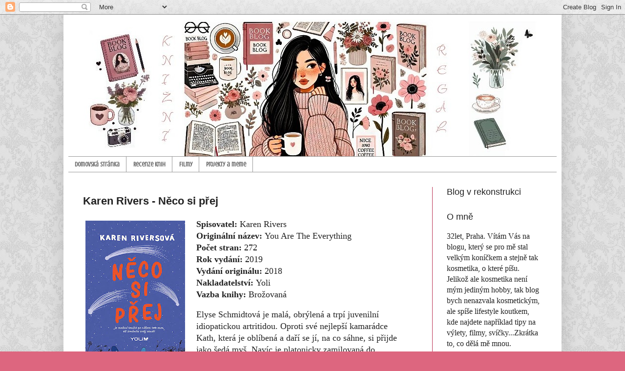

--- FILE ---
content_type: text/html; charset=UTF-8
request_url: https://charmedky-knizni-regal.blogspot.com/2022/09/karen-rivers-neco-si-prej.html
body_size: 24716
content:
<!DOCTYPE html>
<html class='v2' dir='ltr' lang='cs' xmlns='http://www.w3.org/1999/xhtml' xmlns:b='http://www.google.com/2005/gml/b' xmlns:data='http://www.google.com/2005/gml/data' xmlns:expr='http://www.google.com/2005/gml/expr'>
<head>
<link href='https://www.blogger.com/static/v1/widgets/335934321-css_bundle_v2.css' rel='stylesheet' type='text/css'/>
<meta content='width=1100' name='viewport'/>
<meta content='text/html; charset=UTF-8' http-equiv='Content-Type'/>
<meta content='blogger' name='generator'/>
<link href='https://charmedky-knizni-regal.blogspot.com/favicon.ico' rel='icon' type='image/x-icon'/>
<link href='http://charmedky-knizni-regal.blogspot.com/2022/09/karen-rivers-neco-si-prej.html' rel='canonical'/>
<link rel="alternate" type="application/atom+xml" title="Charmedky knižní regál - Atom" href="https://charmedky-knizni-regal.blogspot.com/feeds/posts/default" />
<link rel="alternate" type="application/rss+xml" title="Charmedky knižní regál - RSS" href="https://charmedky-knizni-regal.blogspot.com/feeds/posts/default?alt=rss" />
<link rel="service.post" type="application/atom+xml" title="Charmedky knižní regál - Atom" href="https://www.blogger.com/feeds/103431053734497382/posts/default" />

<link rel="alternate" type="application/atom+xml" title="Charmedky knižní regál - Atom" href="https://charmedky-knizni-regal.blogspot.com/feeds/6246146246950667102/comments/default" />
<!--Can't find substitution for tag [blog.ieCssRetrofitLinks]-->
<link href='https://blogger.googleusercontent.com/img/b/R29vZ2xl/AVvXsEiv_UJIYKgFLSAYwzaGpSqQnQGVfp46tvZkm-rMhOGA-3AxaqN8wUyJ0PL6Tvu_aZQcasXG22wkdvNf-HoKezh94tYmXjQZ6_CpZsYOF3uql31EByfZl5EZb_sBVUdCMTbb06pjKaj_c3wMKU0cWjCp-mCdVCkX2eEz2ZhclkgLo1N2M_j-xfPlKE1K/s320/big_neco-si-prej-Cqd-409193.jpg' rel='image_src'/>
<meta content='http://charmedky-knizni-regal.blogspot.com/2022/09/karen-rivers-neco-si-prej.html' property='og:url'/>
<meta content='Karen Rivers - Něco si přej' property='og:title'/>
<meta content='Spisovatel:  Karen Rivers   Originální název: You Are The Everything Počet stran: 272  Rok vydání: 2019  Vydání originálu: 2018  Nakladatels...' property='og:description'/>
<meta content='https://blogger.googleusercontent.com/img/b/R29vZ2xl/AVvXsEiv_UJIYKgFLSAYwzaGpSqQnQGVfp46tvZkm-rMhOGA-3AxaqN8wUyJ0PL6Tvu_aZQcasXG22wkdvNf-HoKezh94tYmXjQZ6_CpZsYOF3uql31EByfZl5EZb_sBVUdCMTbb06pjKaj_c3wMKU0cWjCp-mCdVCkX2eEz2ZhclkgLo1N2M_j-xfPlKE1K/w1200-h630-p-k-no-nu/big_neco-si-prej-Cqd-409193.jpg' property='og:image'/>
<title>Charmedky knižní regál: Karen Rivers - Něco si přej</title>
<style type='text/css'>@font-face{font-family:'Crushed';font-style:normal;font-weight:400;font-display:swap;src:url(//fonts.gstatic.com/s/crushed/v32/U9Mc6dym6WXImTlFf1AVuaixPzHIug.woff2)format('woff2');unicode-range:U+0100-02BA,U+02BD-02C5,U+02C7-02CC,U+02CE-02D7,U+02DD-02FF,U+0304,U+0308,U+0329,U+1D00-1DBF,U+1E00-1E9F,U+1EF2-1EFF,U+2020,U+20A0-20AB,U+20AD-20C0,U+2113,U+2C60-2C7F,U+A720-A7FF;}@font-face{font-family:'Crushed';font-style:normal;font-weight:400;font-display:swap;src:url(//fonts.gstatic.com/s/crushed/v32/U9Mc6dym6WXImTlFf14VuaixPzE.woff2)format('woff2');unicode-range:U+0000-00FF,U+0131,U+0152-0153,U+02BB-02BC,U+02C6,U+02DA,U+02DC,U+0304,U+0308,U+0329,U+2000-206F,U+20AC,U+2122,U+2191,U+2193,U+2212,U+2215,U+FEFF,U+FFFD;}</style>
<style id='page-skin-1' type='text/css'><!--
/*
-----------------------------------------------
Blogger Template Style
Name:     Simple
Designer: Blogger
URL:      www.blogger.com
----------------------------------------------- */
/* Variable definitions
====================
<Variable name="keycolor" description="Main Color" type="color" default="#66bbdd"/>
<Group description="Page Text" selector="body">
<Variable name="body.font" description="Font" type="font"
default="normal normal 12px Arial, Tahoma, Helvetica, FreeSans, sans-serif"/>
<Variable name="body.text.color" description="Text Color" type="color" default="#222222"/>
</Group>
<Group description="Backgrounds" selector=".body-fauxcolumns-outer">
<Variable name="body.background.color" description="Outer Background" type="color" default="#66bbdd"/>
<Variable name="content.background.color" description="Main Background" type="color" default="#ffffff"/>
<Variable name="header.background.color" description="Header Background" type="color" default="transparent"/>
</Group>
<Group description="Links" selector=".main-outer">
<Variable name="link.color" description="Link Color" type="color" default="#2288bb"/>
<Variable name="link.visited.color" description="Visited Color" type="color" default="#888888"/>
<Variable name="link.hover.color" description="Hover Color" type="color" default="#33aaff"/>
</Group>
<Group description="Blog Title" selector=".header h1">
<Variable name="header.font" description="Font" type="font"
default="normal normal 60px Arial, Tahoma, Helvetica, FreeSans, sans-serif"/>
<Variable name="header.text.color" description="Title Color" type="color" default="#3399bb" />
</Group>
<Group description="Blog Description" selector=".header .description">
<Variable name="description.text.color" description="Description Color" type="color"
default="#777777" />
</Group>
<Group description="Tabs Text" selector=".tabs-inner .widget li a">
<Variable name="tabs.font" description="Font" type="font"
default="normal normal 14px Arial, Tahoma, Helvetica, FreeSans, sans-serif"/>
<Variable name="tabs.text.color" description="Text Color" type="color" default="#999999"/>
<Variable name="tabs.selected.text.color" description="Selected Color" type="color" default="#000000"/>
</Group>
<Group description="Tabs Background" selector=".tabs-outer .PageList">
<Variable name="tabs.background.color" description="Background Color" type="color" default="#f5f5f5"/>
<Variable name="tabs.selected.background.color" description="Selected Color" type="color" default="#eeeeee"/>
</Group>
<Group description="Post Title" selector="h3.post-title, .comments h4">
<Variable name="post.title.font" description="Font" type="font"
default="normal normal 22px Arial, Tahoma, Helvetica, FreeSans, sans-serif"/>
</Group>
<Group description="Date Header" selector=".date-header">
<Variable name="date.header.color" description="Text Color" type="color"
default="#222222"/>
<Variable name="date.header.background.color" description="Background Color" type="color"
default="transparent"/>
<Variable name="date.header.font" description="Text Font" type="font"
default="normal bold 11px Arial, Tahoma, Helvetica, FreeSans, sans-serif"/>
<Variable name="date.header.padding" description="Date Header Padding" type="string" default="inherit"/>
<Variable name="date.header.letterspacing" description="Date Header Letter Spacing" type="string" default="inherit"/>
<Variable name="date.header.margin" description="Date Header Margin" type="string" default="inherit"/>
</Group>
<Group description="Post Footer" selector=".post-footer">
<Variable name="post.footer.text.color" description="Text Color" type="color" default="#666666"/>
<Variable name="post.footer.background.color" description="Background Color" type="color"
default="#f9f9f9"/>
<Variable name="post.footer.border.color" description="Shadow Color" type="color" default="#eeeeee"/>
</Group>
<Group description="Gadgets" selector="h2">
<Variable name="widget.title.font" description="Title Font" type="font"
default="normal bold 11px Arial, Tahoma, Helvetica, FreeSans, sans-serif"/>
<Variable name="widget.title.text.color" description="Title Color" type="color" default="#000000"/>
<Variable name="widget.alternate.text.color" description="Alternate Color" type="color" default="#999999"/>
</Group>
<Group description="Images" selector=".main-inner">
<Variable name="image.background.color" description="Background Color" type="color" default="#ffffff"/>
<Variable name="image.border.color" description="Border Color" type="color" default="#eeeeee"/>
<Variable name="image.text.color" description="Caption Text Color" type="color" default="#222222"/>
</Group>
<Group description="Accents" selector=".content-inner">
<Variable name="body.rule.color" description="Separator Line Color" type="color" default="#eeeeee"/>
<Variable name="tabs.border.color" description="Tabs Border Color" type="color" default="#bb3254"/>
</Group>
<Variable name="body.background" description="Body Background" type="background"
color="#dd667f" default="$(color) none repeat scroll top left"/>
<Variable name="body.background.override" description="Body Background Override" type="string" default=""/>
<Variable name="body.background.gradient.cap" description="Body Gradient Cap" type="url"
default="url(https://resources.blogblog.com/blogblog/data/1kt/simple/gradients_light.png)"/>
<Variable name="body.background.gradient.tile" description="Body Gradient Tile" type="url"
default="url(https://resources.blogblog.com/blogblog/data/1kt/simple/body_gradient_tile_light.png)"/>
<Variable name="content.background.color.selector" description="Content Background Color Selector" type="string" default=".content-inner"/>
<Variable name="content.padding" description="Content Padding" type="length" default="10px" min="0" max="100px"/>
<Variable name="content.padding.horizontal" description="Content Horizontal Padding" type="length" default="10px" min="0" max="100px"/>
<Variable name="content.shadow.spread" description="Content Shadow Spread" type="length" default="40px" min="0" max="100px"/>
<Variable name="content.shadow.spread.webkit" description="Content Shadow Spread (WebKit)" type="length" default="5px" min="0" max="100px"/>
<Variable name="content.shadow.spread.ie" description="Content Shadow Spread (IE)" type="length" default="10px" min="0" max="100px"/>
<Variable name="main.border.width" description="Main Border Width" type="length" default="0" min="0" max="10px"/>
<Variable name="header.background.gradient" description="Header Gradient" type="url" default="none"/>
<Variable name="header.shadow.offset.left" description="Header Shadow Offset Left" type="length" default="-1px" min="-50px" max="50px"/>
<Variable name="header.shadow.offset.top" description="Header Shadow Offset Top" type="length" default="-1px" min="-50px" max="50px"/>
<Variable name="header.shadow.spread" description="Header Shadow Spread" type="length" default="1px" min="0" max="100px"/>
<Variable name="header.padding" description="Header Padding" type="length" default="30px" min="0" max="100px"/>
<Variable name="header.border.size" description="Header Border Size" type="length" default="1px" min="0" max="10px"/>
<Variable name="header.bottom.border.size" description="Header Bottom Border Size" type="length" default="1px" min="0" max="10px"/>
<Variable name="header.border.horizontalsize" description="Header Horizontal Border Size" type="length" default="0" min="0" max="10px"/>
<Variable name="description.text.size" description="Description Text Size" type="string" default="140%"/>
<Variable name="tabs.margin.top" description="Tabs Margin Top" type="length" default="0" min="0" max="100px"/>
<Variable name="tabs.margin.side" description="Tabs Side Margin" type="length" default="30px" min="0" max="100px"/>
<Variable name="tabs.background.gradient" description="Tabs Background Gradient" type="url"
default="url(https://resources.blogblog.com/blogblog/data/1kt/simple/gradients_light.png)"/>
<Variable name="tabs.border.width" description="Tabs Border Width" type="length" default="1px" min="0" max="10px"/>
<Variable name="tabs.bevel.border.width" description="Tabs Bevel Border Width" type="length" default="1px" min="0" max="10px"/>
<Variable name="post.margin.bottom" description="Post Bottom Margin" type="length" default="25px" min="0" max="100px"/>
<Variable name="image.border.small.size" description="Image Border Small Size" type="length" default="2px" min="0" max="10px"/>
<Variable name="image.border.large.size" description="Image Border Large Size" type="length" default="5px" min="0" max="10px"/>
<Variable name="page.width.selector" description="Page Width Selector" type="string" default=".region-inner"/>
<Variable name="page.width" description="Page Width" type="string" default="auto"/>
<Variable name="main.section.margin" description="Main Section Margin" type="length" default="15px" min="0" max="100px"/>
<Variable name="main.padding" description="Main Padding" type="length" default="15px" min="0" max="100px"/>
<Variable name="main.padding.top" description="Main Padding Top" type="length" default="30px" min="0" max="100px"/>
<Variable name="main.padding.bottom" description="Main Padding Bottom" type="length" default="30px" min="0" max="100px"/>
<Variable name="paging.background"
color="#ffffff"
description="Background of blog paging area" type="background"
default="transparent none no-repeat scroll top center"/>
<Variable name="footer.bevel" description="Bevel border length of footer" type="length" default="0" min="0" max="10px"/>
<Variable name="mobile.background.overlay" description="Mobile Background Overlay" type="string"
default="transparent none repeat scroll top left"/>
<Variable name="mobile.background.size" description="Mobile Background Size" type="string" default="auto"/>
<Variable name="mobile.button.color" description="Mobile Button Color" type="color" default="#ffffff" />
<Variable name="startSide" description="Side where text starts in blog language" type="automatic" default="left"/>
<Variable name="endSide" description="Side where text ends in blog language" type="automatic" default="right"/>
*/
/* Content
----------------------------------------------- */
body {
blockquote {
padding: 20px;
text-align: justify;
border: 1px solid #dadada;
font-size: 13px;
}
font: normal normal 12px Arial, Tahoma, Helvetica, FreeSans, sans-serif;
color: #222222;
background: #dd667f url(//2.bp.blogspot.com/-o3c9f-JmgG8/USomiVR0F5I/AAAAAAAACiU/hMefoXA9CmU/s0/9.png) repeat scroll top left;
padding: 0 40px 40px 40px;
}
html body .region-inner {
min-width: 0;
max-width: 100%;
width: auto;
}
h2 {
font-size: 22px;
}
a:link {
text-decoration:none;
color: #bb213a;
}
a:visited {
text-decoration:none;
color: #888888;
}
a:hover {
text-decoration:underline;
color: #dd667f;
}
.body-fauxcolumn-outer .fauxcolumn-inner {
background: transparent none repeat scroll top left;
_background-image: none;
}
.body-fauxcolumn-outer .cap-top {
position: absolute;
z-index: 1;
height: 400px;
width: 100%;
}
.body-fauxcolumn-outer .cap-top .cap-left {
width: 100%;
background: transparent none repeat-x scroll top left;
_background-image: none;
}
.content-outer {
-moz-box-shadow: 0 0 40px rgba(0, 0, 0, .15);
-webkit-box-shadow: 0 0 5px rgba(0, 0, 0, .15);
-goog-ms-box-shadow: 0 0 10px #333333;
box-shadow: 0 0 40px rgba(0, 0, 0, .15);
margin-bottom: 1px;
}
.content-inner {
padding: 10px 10px;
}
.content-inner {
background-color: #ffffff;
}
/* Header
----------------------------------------------- */
.header-outer {
background: transparent none repeat-x scroll 0 -400px;
_background-image: none;
}
.Header h1 {
font: normal normal 60px Arial, Tahoma, Helvetica, FreeSans, sans-serif;
color: #bb3254;
text-shadow: -1px -1px 1px rgba(0, 0, 0, .2);
}
.Header h1 a {
color: #bb3254;
}
.Header .description {
font-size: 140%;
color: #777777;
}
.header-inner .Header .titlewrapper {
padding: 22px 30px;
}
.header-inner .Header .descriptionwrapper {
padding: 0 30px;
}
/* Tabs
----------------------------------------------- */
.tabs-inner .section:first-child {
border-top: 1px solid #999999;
}
.tabs-inner .section:first-child ul {
margin-top: -1px;
border-top: 1px solid #999999;
border-left: 0 solid #999999;
border-right: 0 solid #999999;
}
.tabs-inner .widget ul {
background: #ffffff url(https://resources.blogblog.com/blogblog/data/1kt/simple/gradients_light.png) repeat-x scroll 0 -800px;
_background-image: none;
border-bottom: 1px solid #999999;
margin-top: 0;
margin-left: -30px;
margin-right: -30px;
}
.tabs-inner .widget li a {
display: inline-block;
padding: .6em 1em;
font: normal bold 13px Crushed;
color: #666666;
border-left: 1px solid #ffffff;
border-right: 1px solid #999999;
}
.tabs-inner .widget li:first-child a {
border-left: none;
}
.tabs-inner .widget li.selected a, .tabs-inner .widget li a:hover {
color: #f5f5f5;
background-color: #bb3254;
text-decoration: none;
}
/* Columns
----------------------------------------------- */
.main-outer {
border-top: 0 solid #bb3254;
}
.fauxcolumn-left-outer .fauxcolumn-inner {
border-right: 1px solid #bb3254;
}
.fauxcolumn-right-outer .fauxcolumn-inner {
border-left: 1px solid #bb3254;
}
/* Headings
----------------------------------------------- */
div.widget > h2,
div.widget h2.title {
margin: 0 0 1em 0;
font: normal normal 18px 'Trebuchet MS', Trebuchet, sans-serif;
color: #222222;
}
/* Widgets
----------------------------------------------- */
.widget .zippy {
color: #222222;
text-shadow: 2px 2px 1px rgba(0, 0, 0, .1);
}
.widget .popular-posts ul {
list-style: none;
}
/* Posts
----------------------------------------------- */
h2.date-header {
font: normal bold 11px Arial, Tahoma, Helvetica, FreeSans, sans-serif;
}
.date-header span {
background-color: transparent;
color: #222222;
padding: inherit;
letter-spacing: inherit;
margin: inherit;
}
.main-inner {
padding-top: 30px;
padding-bottom: 30px;
}
.main-inner .column-center-inner {
padding: 0 15px;
}
.main-inner .column-center-inner .section {
margin: 0 15px;
}
.post {
margin: 0 0 25px 0;
}
h3.post-title, .comments h4 {
font: normal bold 22px 'Trebuchet MS', Trebuchet, sans-serif;
margin: .75em 0 0;
}
.post-body {
font-size: 110%;
line-height: 1.4;
position: relative;
}
.post-body img, .post-body .tr-caption-container, .Profile img, .Image img,
.BlogList .item-thumbnail img {
padding: 2px;
}
.post-body img, .post-body .tr-caption-container {
padding: 5px;
}
.post-body .tr-caption-container {
color: #222222;
}
.post-body .tr-caption-container img {
padding: 0;
background: transparent;
border: none;
-moz-box-shadow: 0 0 0 rgba(0, 0, 0, .1);
-webkit-box-shadow: 0 0 0 rgba(0, 0, 0, .1);
box-shadow: 0 0 0 rgba(0, 0, 0, .1);
}
.post-header {
margin: 0 0 1.5em;
line-height: 1.6;
font-size: 90%;
}
.post-footer {
margin: 20px -2px 0;
padding: 5px 10px;
color: #222222;
background-color: #cccccc;
border-bottom: 1px solid #bb213a;
line-height: 1.6;
font-size: 90%;
}
#comments .comment-author {
padding-top: 1.5em;
border-top: 1px solid #bb3254;
background-position: 0 1.5em;
}
#comments .comment-author:first-child {
padding-top: 0;
border-top: none;
}
.avatar-image-container {
margin: .2em 0 0;
}
#comments .avatar-image-container img {
border: 1px solid #bb3254;
}
/* Comments
----------------------------------------------- */
.comments .comments-content .icon.blog-author {
background-repeat: no-repeat;
background-image: url([data-uri]);
}
.comments .comments-content .loadmore a {
border-top: 1px solid #222222;
border-bottom: 1px solid #222222;
}
.comments .comment-thread.inline-thread {
background-color: #cccccc;
}
.comments .continue {
border-top: 2px solid #222222;
}
/* Accents
---------------------------------------------- */
.section-columns td.columns-cell {
border-left: 1px solid #bb3254;
}
.blog-pager {
background: transparent none no-repeat scroll top center;
}
.blog-pager-older-link, .home-link,
.blog-pager-newer-link {
background-color: #ffffff;
padding: 5px;
}
.footer-outer {
border-top: 0 dashed #bbbbbb;
}
/* Mobile
----------------------------------------------- */
body.mobile  {
background-size: auto;
}
.mobile .body-fauxcolumn-outer {
background: transparent none repeat scroll top left;
}
.mobile .body-fauxcolumn-outer .cap-top {
background-size: 100% auto;
}
.mobile .content-outer {
-webkit-box-shadow: 0 0 3px rgba(0, 0, 0, .15);
box-shadow: 0 0 3px rgba(0, 0, 0, .15);
}
.mobile .tabs-inner .widget ul {
margin-left: 0;
margin-right: 0;
}
.mobile .post {
margin: 0;
}
.mobile .main-inner .column-center-inner .section {
margin: 0;
}
.mobile .date-header span {
padding: 0.1em 10px;
margin: 0 -10px;
}
.mobile h3.post-title {
margin: 0;
}
.mobile .blog-pager {
background: transparent none no-repeat scroll top center;
}
.mobile .footer-outer {
border-top: none;
}
.mobile .main-inner, .mobile .footer-inner {
background-color: #ffffff;
}
.mobile-index-contents {
color: #222222;
}
.mobile-link-button {
background-color: #bb213a;
}
.mobile-link-button a:link, .mobile-link-button a:visited {
color: #ffffff;
}
.mobile .tabs-inner .section:first-child {
border-top: none;
}
.mobile .tabs-inner .PageList .widget-content {
background-color: #bb3254;
color: #f5f5f5;
border-top: 1px solid #999999;
border-bottom: 1px solid #999999;
}
.mobile .tabs-inner .PageList .widget-content .pagelist-arrow {
border-left: 1px solid #999999;
}
.comment-thread ol{
counter-reset: contarcomentarios;
}
.comment-thread ol ol {
counter-reset: contarbis;
}
.comment-header::before {
content: counter(contarcomentarios,decimal)".";
counter-increment: contarcomentarios;
float: left;
padding-right: 4px;
}
--></style>
<style id='template-skin-1' type='text/css'><!--
body {
min-width: 1020px;
}
.content-outer, .content-fauxcolumn-outer, .region-inner {
min-width: 1020px;
max-width: 1020px;
_width: 1020px;
}
.main-inner .columns {
padding-left: 0px;
padding-right: 255px;
}
.main-inner .fauxcolumn-center-outer {
left: 0px;
right: 255px;
/* IE6 does not respect left and right together */
_width: expression(this.parentNode.offsetWidth -
parseInt("0px") -
parseInt("255px") + 'px');
}
.main-inner .fauxcolumn-left-outer {
width: 0px;
}
.main-inner .fauxcolumn-right-outer {
width: 255px;
}
.main-inner .column-left-outer {
width: 0px;
right: 100%;
margin-left: -0px;
}
.main-inner .column-right-outer {
width: 255px;
margin-right: -255px;
}
#layout {
min-width: 0;
}
#layout .content-outer {
min-width: 0;
width: 800px;
}
#layout .region-inner {
min-width: 0;
width: auto;
}
body#layout div.add_widget {
padding: 8px;
}
body#layout div.add_widget a {
margin-left: 32px;
}
--></style>
<style>
    body {background-image:url(\/\/2.bp.blogspot.com\/-o3c9f-JmgG8\/USomiVR0F5I\/AAAAAAAACiU\/hMefoXA9CmU\/s0\/9.png);}
    
@media (max-width: 200px) { body {background-image:url(\/\/2.bp.blogspot.com\/-o3c9f-JmgG8\/USomiVR0F5I\/AAAAAAAACiU\/hMefoXA9CmU\/w200\/9.png);}}
@media (max-width: 400px) and (min-width: 201px) { body {background-image:url(\/\/2.bp.blogspot.com\/-o3c9f-JmgG8\/USomiVR0F5I\/AAAAAAAACiU\/hMefoXA9CmU\/w400\/9.png);}}
@media (max-width: 800px) and (min-width: 401px) { body {background-image:url(\/\/2.bp.blogspot.com\/-o3c9f-JmgG8\/USomiVR0F5I\/AAAAAAAACiU\/hMefoXA9CmU\/w800\/9.png);}}
@media (max-width: 1200px) and (min-width: 801px) { body {background-image:url(\/\/2.bp.blogspot.com\/-o3c9f-JmgG8\/USomiVR0F5I\/AAAAAAAACiU\/hMefoXA9CmU\/w1200\/9.png);}}
/* Last tag covers anything over one higher than the previous max-size cap. */
@media (min-width: 1201px) { body {background-image:url(\/\/2.bp.blogspot.com\/-o3c9f-JmgG8\/USomiVR0F5I\/AAAAAAAACiU\/hMefoXA9CmU\/w1600\/9.png);}}
  </style>
<link href='https://www.blogger.com/dyn-css/authorization.css?targetBlogID=103431053734497382&amp;zx=110f1cf1-b90c-4d5b-ae3d-e70fcd1b1f72' media='none' onload='if(media!=&#39;all&#39;)media=&#39;all&#39;' rel='stylesheet'/><noscript><link href='https://www.blogger.com/dyn-css/authorization.css?targetBlogID=103431053734497382&amp;zx=110f1cf1-b90c-4d5b-ae3d-e70fcd1b1f72' rel='stylesheet'/></noscript>
<meta name='google-adsense-platform-account' content='ca-host-pub-1556223355139109'/>
<meta name='google-adsense-platform-domain' content='blogspot.com'/>

</head>
<body class='loading'>
<div class='navbar section' id='navbar' name='Navigační lišta'><div class='widget Navbar' data-version='1' id='Navbar1'><script type="text/javascript">
    function setAttributeOnload(object, attribute, val) {
      if(window.addEventListener) {
        window.addEventListener('load',
          function(){ object[attribute] = val; }, false);
      } else {
        window.attachEvent('onload', function(){ object[attribute] = val; });
      }
    }
  </script>
<div id="navbar-iframe-container"></div>
<script type="text/javascript" src="https://apis.google.com/js/platform.js"></script>
<script type="text/javascript">
      gapi.load("gapi.iframes:gapi.iframes.style.bubble", function() {
        if (gapi.iframes && gapi.iframes.getContext) {
          gapi.iframes.getContext().openChild({
              url: 'https://www.blogger.com/navbar/103431053734497382?po\x3d6246146246950667102\x26origin\x3dhttps://charmedky-knizni-regal.blogspot.com',
              where: document.getElementById("navbar-iframe-container"),
              id: "navbar-iframe"
          });
        }
      });
    </script><script type="text/javascript">
(function() {
var script = document.createElement('script');
script.type = 'text/javascript';
script.src = '//pagead2.googlesyndication.com/pagead/js/google_top_exp.js';
var head = document.getElementsByTagName('head')[0];
if (head) {
head.appendChild(script);
}})();
</script>
</div></div>
<div class='body-fauxcolumns'>
<div class='fauxcolumn-outer body-fauxcolumn-outer'>
<div class='cap-top'>
<div class='cap-left'></div>
<div class='cap-right'></div>
</div>
<div class='fauxborder-left'>
<div class='fauxborder-right'></div>
<div class='fauxcolumn-inner'>
</div>
</div>
<div class='cap-bottom'>
<div class='cap-left'></div>
<div class='cap-right'></div>
</div>
</div>
</div>
<div class='content'>
<div class='content-fauxcolumns'>
<div class='fauxcolumn-outer content-fauxcolumn-outer'>
<div class='cap-top'>
<div class='cap-left'></div>
<div class='cap-right'></div>
</div>
<div class='fauxborder-left'>
<div class='fauxborder-right'></div>
<div class='fauxcolumn-inner'>
</div>
</div>
<div class='cap-bottom'>
<div class='cap-left'></div>
<div class='cap-right'></div>
</div>
</div>
</div>
<div class='content-outer'>
<div class='content-cap-top cap-top'>
<div class='cap-left'></div>
<div class='cap-right'></div>
</div>
<div class='fauxborder-left content-fauxborder-left'>
<div class='fauxborder-right content-fauxborder-right'></div>
<div class='content-inner'>
<header>
<div class='header-outer'>
<div class='header-cap-top cap-top'>
<div class='cap-left'></div>
<div class='cap-right'></div>
</div>
<div class='fauxborder-left header-fauxborder-left'>
<div class='fauxborder-right header-fauxborder-right'></div>
<div class='region-inner header-inner'>
<div class='header section' id='header' name='Záhlaví'><div class='widget Header' data-version='1' id='Header1'>
<div id='header-inner'>
<a href='https://charmedky-knizni-regal.blogspot.com/' style='display: block'>
<img alt='Charmedky knižní regál' height='280px; ' id='Header1_headerimg' src='https://blogger.googleusercontent.com/img/a/AVvXsEimsHIBHKWqYIZv_2xDeTFFKCBMFGzCLk8lJV44_Z3cowIvD3TpnVjf3z06T9IHCo3TRSIsPSom_d3Esf1e4GJWAq62gVZ5gtlcRA72WbUe8bG8Lx1c1dp195Is6S9Vt89h9BCLD3PWSQdnjbpzwYJ59BNEkre-8ZtfQdtgXO6CK8t0HdmmQDopHNY0sYc=s1000' style='display: block' width='1000px; '/>
</a>
</div>
</div></div>
</div>
</div>
<div class='header-cap-bottom cap-bottom'>
<div class='cap-left'></div>
<div class='cap-right'></div>
</div>
</div>
</header>
<div class='tabs-outer'>
<div class='tabs-cap-top cap-top'>
<div class='cap-left'></div>
<div class='cap-right'></div>
</div>
<div class='fauxborder-left tabs-fauxborder-left'>
<div class='fauxborder-right tabs-fauxborder-right'></div>
<div class='region-inner tabs-inner'>
<div class='tabs section' id='crosscol' name='Napříč-všemi-sloupci'><div class='widget PageList' data-version='1' id='PageList1'>
<h2>Stránky</h2>
<div class='widget-content'>
<ul>
<li>
<a href='http://charmedky-knizni-regal.blogspot.com/'>Domovská stránka</a>
</li>
<li>
<a href='https://charmedky-knizni-regal.blogspot.com/search/label/Recenze%20knih'>Recenze knih</a>
</li>
<li>
<a href='https://charmedky-knizni-regal.blogspot.com/search/label/Filmy'>Filmy</a>
</li>
<li>
<a href='https://charmedky-knizni-regal.blogspot.com/search/label/Projekty%20a%20meme'>Projekty a meme</a>
</li>
</ul>
<div class='clear'></div>
</div>
</div></div>
<div class='tabs no-items section' id='crosscol-overflow' name='Cross-Column 2'></div>
</div>
</div>
<div class='tabs-cap-bottom cap-bottom'>
<div class='cap-left'></div>
<div class='cap-right'></div>
</div>
</div>
<div class='main-outer'>
<div class='main-cap-top cap-top'>
<div class='cap-left'></div>
<div class='cap-right'></div>
</div>
<div class='fauxborder-left main-fauxborder-left'>
<div class='fauxborder-right main-fauxborder-right'></div>
<div class='region-inner main-inner'>
<div class='columns fauxcolumns'>
<div class='fauxcolumn-outer fauxcolumn-center-outer'>
<div class='cap-top'>
<div class='cap-left'></div>
<div class='cap-right'></div>
</div>
<div class='fauxborder-left'>
<div class='fauxborder-right'></div>
<div class='fauxcolumn-inner'>
</div>
</div>
<div class='cap-bottom'>
<div class='cap-left'></div>
<div class='cap-right'></div>
</div>
</div>
<div class='fauxcolumn-outer fauxcolumn-left-outer'>
<div class='cap-top'>
<div class='cap-left'></div>
<div class='cap-right'></div>
</div>
<div class='fauxborder-left'>
<div class='fauxborder-right'></div>
<div class='fauxcolumn-inner'>
</div>
</div>
<div class='cap-bottom'>
<div class='cap-left'></div>
<div class='cap-right'></div>
</div>
</div>
<div class='fauxcolumn-outer fauxcolumn-right-outer'>
<div class='cap-top'>
<div class='cap-left'></div>
<div class='cap-right'></div>
</div>
<div class='fauxborder-left'>
<div class='fauxborder-right'></div>
<div class='fauxcolumn-inner'>
</div>
</div>
<div class='cap-bottom'>
<div class='cap-left'></div>
<div class='cap-right'></div>
</div>
</div>
<!-- corrects IE6 width calculation -->
<div class='columns-inner'>
<div class='column-center-outer'>
<div class='column-center-inner'>
<div class='main section' id='main' name='Hlavní'><div class='widget Blog' data-version='1' id='Blog1'>
<div class='blog-posts hfeed'>

          <div class="date-outer">
        

          <div class="date-posts">
        
<div class='post-outer'>
<div class='post hentry uncustomized-post-template' itemprop='blogPost' itemscope='itemscope' itemtype='http://schema.org/BlogPosting'>
<meta content='https://blogger.googleusercontent.com/img/b/R29vZ2xl/AVvXsEiv_UJIYKgFLSAYwzaGpSqQnQGVfp46tvZkm-rMhOGA-3AxaqN8wUyJ0PL6Tvu_aZQcasXG22wkdvNf-HoKezh94tYmXjQZ6_CpZsYOF3uql31EByfZl5EZb_sBVUdCMTbb06pjKaj_c3wMKU0cWjCp-mCdVCkX2eEz2ZhclkgLo1N2M_j-xfPlKE1K/s320/big_neco-si-prej-Cqd-409193.jpg' itemprop='image_url'/>
<meta content='103431053734497382' itemprop='blogId'/>
<meta content='6246146246950667102' itemprop='postId'/>
<a name='6246146246950667102'></a>
<h3 class='post-title entry-title' itemprop='name'>
Karen Rivers - Něco si přej
</h3>
<div class='post-header'>
<div class='post-header-line-1'></div>
</div>
<div class='post-body entry-content' id='post-body-6246146246950667102' itemprop='description articleBody'>
<b><div class="separator" style="clear: both; text-align: center;"><a href="https://blogger.googleusercontent.com/img/b/R29vZ2xl/AVvXsEiv_UJIYKgFLSAYwzaGpSqQnQGVfp46tvZkm-rMhOGA-3AxaqN8wUyJ0PL6Tvu_aZQcasXG22wkdvNf-HoKezh94tYmXjQZ6_CpZsYOF3uql31EByfZl5EZb_sBVUdCMTbb06pjKaj_c3wMKU0cWjCp-mCdVCkX2eEz2ZhclkgLo1N2M_j-xfPlKE1K/s550/big_neco-si-prej-Cqd-409193.jpg" style="clear: left; float: left; margin-bottom: 1em; margin-right: 1em;"><img border="0" data-original-height="550" data-original-width="350" height="320" src="https://blogger.googleusercontent.com/img/b/R29vZ2xl/AVvXsEiv_UJIYKgFLSAYwzaGpSqQnQGVfp46tvZkm-rMhOGA-3AxaqN8wUyJ0PL6Tvu_aZQcasXG22wkdvNf-HoKezh94tYmXjQZ6_CpZsYOF3uql31EByfZl5EZb_sBVUdCMTbb06pjKaj_c3wMKU0cWjCp-mCdVCkX2eEz2ZhclkgLo1N2M_j-xfPlKE1K/s320/big_neco-si-prej-Cqd-409193.jpg" width="204" /></a></div>Spisovatel:</b> Karen Rivers<b> </b><br />
<b>Originální název: </b>You Are The Everything<b></b><br /><b>Počet stran: </b>272<br />
<b>Rok vydání: </b>2019 <br />
<b>Vydání originálu: </b>2018<br />
<b>Nakladatelství: </b>Yoli<br />
<b>Vazba knihy:</b> Brožovaná<br />
<p></p><blockquote>
<span class="start_text">Elyse Schmidtová je malá, obrýlená a trpí 
juvenilní idiopatickou artritidou. Oproti své nejlepší kamarádce Kath, 
která je oblíbená a daří se jí, na co sáhne, si přijde jako šedá myš. 
Navíc je platonicky zamilovaná do spolužáka Joshe. Elyse, Kath i Josh 
letí se školní kapelou do Paříže, když v letadle propukne panika a stroj
 se zač</span><span class="end_text et_409193" style="display: inline;">ne
 řítit k zemi. Elyse nechce zemřít nepolíbená, a tak dá Joshovi pusu. O 
necelé dva roky později jsou Elyse a Josh šťastně zamilovaní. Jako 
jediní přežili leteckou katastrofu a dlouhý pobyt v nemocnici je 
sblížil. Skoro jako by je dohromady svedl osud. Všechno je dokonalé, 
dokud střípky Elysina života nezačnou ztrácet smysl. Elyse se snaží být 
šťastná a nic si nepřipouštět, ale má čím dál častější výpadky paměti. 
Cítí, že se děje něco divného, že na něco hrozného zapomněla&#8230;</span><span class="end_text et_361641" style="display: inline;"></span></blockquote>
<div style="text-align: justify;">
<div style="text-align: center;">
<div class="post-body entry-content" id="post-body-7033856819502486113" itemprop="description articleBody">
<div style="text-align: justify;">
<div style="text-align: justify;">
<div style="text-align: justify;">
<div style="text-align: justify;">
<div style="text-align: center;">
<div style="text-align: left;"><br /></div><div class="separator" style="clear: both; text-align: center;"><a href="https://blogger.googleusercontent.com/img/b/R29vZ2xl/AVvXsEgiUERRqnrL8KXdVZxidmvXqGWEeIX38vVbddUXndc82KPqBHyThJdEIUA-f-yUlpJR0yW19WrSoXPmTTqIGTdAqsJySrmXrFj7zePVJG2jcBJbtKYghfKaM0OlDMWs1pSOgyCVNYqnpk8yj3aJ9RPE8A_TvpjPOw3hwQH3em7_rMkXBVDjhUrVtHqy/s4608/IMG_20220211_130157.jpg" imageanchor="1" style="margin-left: 1em; margin-right: 1em;"><img border="0" data-original-height="3456" data-original-width="4608" height="480" src="https://blogger.googleusercontent.com/img/b/R29vZ2xl/AVvXsEgiUERRqnrL8KXdVZxidmvXqGWEeIX38vVbddUXndc82KPqBHyThJdEIUA-f-yUlpJR0yW19WrSoXPmTTqIGTdAqsJySrmXrFj7zePVJG2jcBJbtKYghfKaM0OlDMWs1pSOgyCVNYqnpk8yj3aJ9RPE8A_TvpjPOw3hwQH3em7_rMkXBVDjhUrVtHqy/w640-h480/IMG_20220211_130157.jpg" width="640" /></a></div><div style="text-align: left;"><br />Knížky z Yoli mám moc ráda, lákají mě zajímavé tituly, nádherné obálky a ani ve svých třiceti mi nevadí číst young adult či jiné čtivo pro mladší čtenáře, jsou to za mě prima oddechovky, u kterých můžu vypnout.<br /><br />Pohodový a milý příběh jsem čekala i od knihy Něco si přej. Opět hezká obálka a takový romantický název. Jenže už po pár stránkách mi bylo jasné, že tohle nebude ono. Kniha má necelých tři sta stránek, přesto mi dalo docela zabrat ji přečíst.<br /><br /></div><div style="text-align: justify;">Elyse je zamilovaná do svého spolužák Joshe, hezouna, na kterého nemá. Sama je mrňavá, nosí brýle a ve svém mladém věku ji trápí klouby, prostě na Joshe může jen myslet. Jenže při školním výletu do Paříže, začne <a href="https://blogger.googleusercontent.com/img/b/R29vZ2xl/AVvXsEhcugQtYIP6ur1Q45x9C-tljOQ7DJ0M9hO6HQEaOWbQJ0q3vFwtjJDROoltOLOb6pM_Er4390d7fxPyvVcfYyCCJd6XJZN7d1YDryIWSlb8FTOfugAZz4EPoMTMuLe2WBE9vhDJDJTbp25f1kw5jZvz3BQoLj34pMicqFa1OqxZZSA_1QmpgbYAJDIr/s4608/IMG_20220211_130205.jpg" style="clear: right; float: right; margin-bottom: 1em; margin-left: 1em;"><img border="0" data-original-height="3456" data-original-width="4608" height="240" src="https://blogger.googleusercontent.com/img/b/R29vZ2xl/AVvXsEhcugQtYIP6ur1Q45x9C-tljOQ7DJ0M9hO6HQEaOWbQJ0q3vFwtjJDROoltOLOb6pM_Er4390d7fxPyvVcfYyCCJd6XJZN7d1YDryIWSlb8FTOfugAZz4EPoMTMuLe2WBE9vhDJDJTbp25f1kw5jZvz3BQoLj34pMicqFa1OqxZZSA_1QmpgbYAJDIr/s320/IMG_20220211_130205.jpg" width="320" /></a>mít letadlo problémy a Elyse nechce umřít nepolíbená a tak Joshe v panice políbí. <br /><br />Jako jediní dva letadlovou havárii přežijí a sblíží je to. Nyní spolu chodí, jsou zamilovaní a Elyse je šťastná, splnilo se jí přání. Jenže stále častěji začíná trpět výpadky paměti a pocitem, že její nynější život není skutečný.<br /><br />Jak jsem hned na začátku měla dojem, že to nebude to pravé ořechové, tak ten pocit s každou další kapitolou prohluboval. Kniha je psána ve druhé osobě, věřím, že pro někoho už jen tohle může být problém, je to poměrně nezvyklé vyprávění. Osobně jsem s tím problém neměla, i když jsem si chvilku zvykala.<br /></div><div style="text-align: left;"><br />Rozhodně se jedná o orginální příběh a autorka měla dobrý nápad, jenže to krapet celé přepálila, ne krapet, hodně. Celé je to neskutečně moc překombinované, dost se skáče v čase a je to matoucí. Sami vůbec netušíte, co je skutečnost a co ne, kde se v čase zrovna nacházíte a co si myslet. Nesedli mi ani postavy, nezajímavé, Elyse byla otravná a nesmypatická. Bohužel bylo špatně úplně všechno. Čekala jsem alespoň nějaký wow epický konec a ani ten se nekonal.<br /></div><div style="text-align: center;"><a href="https://blogger.googleusercontent.com/img/b/R29vZ2xl/AVvXsEjPrWwgYZ8I01T2r2E4pPBpq81yEg-N6fg8Hrxdt-JcjY79_3fh8TlF32bznQ5yHYkwDLEXwJ1XnBsYbWUH_Wb9hLHjR2wSLKgR-Z4jAp5AKmepetkzVFfO-SuMurTodN2EQ--zJ68utLiTa1xb9SW9pVflVq9v85XyP3UsYSVYikLnp4cRs7b5v5Je/s4608/IMG_20220211_130300.jpg" style="margin-left: 1em; margin-right: 1em;"><img border="0" data-original-height="3456" data-original-width="4608" height="480" src="https://blogger.googleusercontent.com/img/b/R29vZ2xl/AVvXsEjPrWwgYZ8I01T2r2E4pPBpq81yEg-N6fg8Hrxdt-JcjY79_3fh8TlF32bznQ5yHYkwDLEXwJ1XnBsYbWUH_Wb9hLHjR2wSLKgR-Z4jAp5AKmepetkzVFfO-SuMurTodN2EQ--zJ68utLiTa1xb9SW9pVflVq9v85XyP3UsYSVYikLnp4cRs7b5v5Je/w640-h480/IMG_20220211_130300.jpg" width="640" /></a><br /></div><div style="text-align: left;"><div style="text-align: center;"><img border="0" height="36" src="https://blogger.googleusercontent.com/img/b/R29vZ2xl/AVvXsEjQTb8MAe-bZEPdLFJcPZtxoGbnw-d35jGtSX3Yiz0IsvcvBSs6sH5WIMuVCAWVG0QXx-nb6juqpOaO8Js6A_Y8pTpW8Kmnns3HegEEPF8Yqv2yXpCvckc6UG-UL5ybgEgQgwzkYIM6PAI/s200/Nepojmenovan%25C3%25BD+11.jpg" width="200" /></div></div></div>
</div>
</div>
</div>
</div>
</div>
</div>
</div>
<div style='clear: both;'></div>
</div>
<div class='post-footer'>
<div class='post-footer-line post-footer-line-1'>
<span class='post-author vcard'>
By
<span class='fn' itemprop='author' itemscope='itemscope' itemtype='http://schema.org/Person'>
<meta content='https://www.blogger.com/profile/03370884039417465434' itemprop='url'/>
<a class='g-profile' href='https://www.blogger.com/profile/03370884039417465434' rel='author' title='author profile'>
<span itemprop='name'>Charmedka</span>
</a>
</span>
</span>
<span class='post-timestamp'>
at
<meta content='http://charmedky-knizni-regal.blogspot.com/2022/09/karen-rivers-neco-si-prej.html' itemprop='url'/>
<a class='timestamp-link' href='https://charmedky-knizni-regal.blogspot.com/2022/09/karen-rivers-neco-si-prej.html' rel='bookmark' title='permanent link'><abbr class='published' itemprop='datePublished' title='2022-09-18T10:19:00+02:00'>9/18/2022</abbr></a>
</span>
<span class='post-comment-link'>
</span>
<span class='post-icons'>
</span>
<div class='post-share-buttons goog-inline-block'>
<a class='goog-inline-block share-button sb-email' href='https://www.blogger.com/share-post.g?blogID=103431053734497382&postID=6246146246950667102&target=email' target='_blank' title='Odeslat e-mailem'><span class='share-button-link-text'>Odeslat e-mailem</span></a><a class='goog-inline-block share-button sb-blog' href='https://www.blogger.com/share-post.g?blogID=103431053734497382&postID=6246146246950667102&target=blog' onclick='window.open(this.href, "_blank", "height=270,width=475"); return false;' target='_blank' title='BlogThis!'><span class='share-button-link-text'>BlogThis!</span></a><a class='goog-inline-block share-button sb-twitter' href='https://www.blogger.com/share-post.g?blogID=103431053734497382&postID=6246146246950667102&target=twitter' target='_blank' title='Sdílet na X'><span class='share-button-link-text'>Sdílet na X</span></a><a class='goog-inline-block share-button sb-facebook' href='https://www.blogger.com/share-post.g?blogID=103431053734497382&postID=6246146246950667102&target=facebook' onclick='window.open(this.href, "_blank", "height=430,width=640"); return false;' target='_blank' title='Sdílet ve službě Facebook'><span class='share-button-link-text'>Sdílet ve službě Facebook</span></a><a class='goog-inline-block share-button sb-pinterest' href='https://www.blogger.com/share-post.g?blogID=103431053734497382&postID=6246146246950667102&target=pinterest' target='_blank' title='Sdílet na Pinterestu'><span class='share-button-link-text'>Sdílet na Pinterestu</span></a>
</div>
</div>
<div class='post-footer-line post-footer-line-2'>
<span class='post-labels'>
Labels:
<a href='https://charmedky-knizni-regal.blogspot.com/search/label/2%20hv%C4%9Bzdi%C4%8Dky' rel='tag'>2 hvězdičky</a>,
<a href='https://charmedky-knizni-regal.blogspot.com/search/label/Karen%20Rivers' rel='tag'>Karen Rivers</a>,
<a href='https://charmedky-knizni-regal.blogspot.com/search/label/Recenze%20knih' rel='tag'>Recenze knih</a>,
<a href='https://charmedky-knizni-regal.blogspot.com/search/label/Yoli' rel='tag'>Yoli</a>,
<a href='https://charmedky-knizni-regal.blogspot.com/search/label/Young%20Adult' rel='tag'>Young Adult</a>
</span>
</div>
<div class='post-footer-line post-footer-line-3'>
<span class='post-location'>
</span>
</div>
</div>
</div>
<div class='comments' id='comments'>
<a name='comments'></a>
<h4>Žádné komentáře:</h4>
<div id='Blog1_comments-block-wrapper'>
<dl class='avatar-comment-indent' id='comments-block'>
</dl>
</div>
<p class='comment-footer'>
<div class='comment-form'>
<a name='comment-form'></a>
<h4 id='comment-post-message'>Okomentovat</h4>
<p>
</p>
<a href='https://www.blogger.com/comment/frame/103431053734497382?po=6246146246950667102&hl=cs&saa=85391&origin=https://charmedky-knizni-regal.blogspot.com' id='comment-editor-src'></a>
<iframe allowtransparency='true' class='blogger-iframe-colorize blogger-comment-from-post' frameborder='0' height='410px' id='comment-editor' name='comment-editor' src='' width='100%'></iframe>
<script src='https://www.blogger.com/static/v1/jsbin/2830521187-comment_from_post_iframe.js' type='text/javascript'></script>
<script type='text/javascript'>
      BLOG_CMT_createIframe('https://www.blogger.com/rpc_relay.html');
    </script>
</div>
</p>
</div>
</div>

        </div></div>
      
</div>
<div class='blog-pager' id='blog-pager'>
<span id='blog-pager-newer-link'>
<a class='blog-pager-newer-link' href='https://charmedky-knizni-regal.blogspot.com/2022/09/j-r-ward-chtic.html' id='Blog1_blog-pager-newer-link' title='Novější příspěvek'>Novější příspěvek</a>
</span>
<span id='blog-pager-older-link'>
<a class='blog-pager-older-link' href='https://charmedky-knizni-regal.blogspot.com/2022/09/knizni-hitparada-cervenec-srpen-2022.html' id='Blog1_blog-pager-older-link' title='Starší příspěvek'>Starší příspěvek</a>
</span>
<a class='home-link' href='https://charmedky-knizni-regal.blogspot.com/'>Domovská stránka</a>
</div>
<div class='clear'></div>
<div class='post-feeds'>
<div class='feed-links'>
Přihlásit se k odběru:
<a class='feed-link' href='https://charmedky-knizni-regal.blogspot.com/feeds/6246146246950667102/comments/default' target='_blank' type='application/atom+xml'>Komentáře k příspěvku (Atom)</a>
</div>
</div>
</div></div>
</div>
</div>
<div class='column-left-outer'>
<div class='column-left-inner'>
<aside>
</aside>
</div>
</div>
<div class='column-right-outer'>
<div class='column-right-inner'>
<aside>
<div class='sidebar section' id='sidebar-right-1'><div class='widget Text' data-version='1' id='Text1'>
<h2 class='title'>Blog v rekonstrukci</h2>
<div class='widget-content'>
</div>
<div class='clear'></div>
</div><div class='widget HTML' data-version='1' id='HTML3'>
<h2 class='title'>O mně</h2>
<div class='widget-content'>
32let, Praha. Vítám Vás na blogu, který se pro mě stal velkým koníčkem a stejně tak kosmetika, o které píšu. Jelikož ale kosmetika není mým jediným hobby, tak blog bych nenazvala kosmetickým, ale spíše lifestyle koutkem, kde najdete například tipy na výlety, filmy, svíčky...Zkrátka to, co dělá mě mnou.<br /><br /><b>Kontakt:</b><br />charmedka92@gmail.com<br /><br /><img alt="" height="277" id="Image15_img" src="https://blogger.googleusercontent.com/img/b/R29vZ2xl/AVvXsEhxC2Ka4gebgkk7bdiBA3Ti93TAsrytDCxWAejaGK7c617OzCgHiVxIINDtdRN6OTcHC9l2hwD_ZEXd6_FlisZvIAhS7FUvumlK0QUVyfawo0SpMbPhL1s0j30AoooHw35f5Ibufv2GJTC4/s1600/resized-3.jpg" width="195" / /><br />
</div>
<div class='clear'></div>
</div><div class='widget Followers' data-version='1' id='Followers1'>
<h2 class='title'>Pravidelní čtenáři</h2>
<div class='widget-content'>
<div id='Followers1-wrapper'>
<div style='margin-right:2px;'>
<div><script type="text/javascript" src="https://apis.google.com/js/platform.js"></script>
<div id="followers-iframe-container"></div>
<script type="text/javascript">
    window.followersIframe = null;
    function followersIframeOpen(url) {
      gapi.load("gapi.iframes", function() {
        if (gapi.iframes && gapi.iframes.getContext) {
          window.followersIframe = gapi.iframes.getContext().openChild({
            url: url,
            where: document.getElementById("followers-iframe-container"),
            messageHandlersFilter: gapi.iframes.CROSS_ORIGIN_IFRAMES_FILTER,
            messageHandlers: {
              '_ready': function(obj) {
                window.followersIframe.getIframeEl().height = obj.height;
              },
              'reset': function() {
                window.followersIframe.close();
                followersIframeOpen("https://www.blogger.com/followers/frame/103431053734497382?colors\x3dCgt0cmFuc3BhcmVudBILdHJhbnNwYXJlbnQaByMyMjIyMjIiByNiYjIxM2EqByNmZmZmZmYyByMyMjIyMjI6ByMyMjIyMjJCByNiYjIxM2FKByMyMjIyMjJSByNiYjIxM2FaC3RyYW5zcGFyZW50\x26pageSize\x3d21\x26hl\x3dcs\x26origin\x3dhttps://charmedky-knizni-regal.blogspot.com");
              },
              'open': function(url) {
                window.followersIframe.close();
                followersIframeOpen(url);
              }
            }
          });
        }
      });
    }
    followersIframeOpen("https://www.blogger.com/followers/frame/103431053734497382?colors\x3dCgt0cmFuc3BhcmVudBILdHJhbnNwYXJlbnQaByMyMjIyMjIiByNiYjIxM2EqByNmZmZmZmYyByMyMjIyMjI6ByMyMjIyMjJCByNiYjIxM2FKByMyMjIyMjJSByNiYjIxM2FaC3RyYW5zcGFyZW50\x26pageSize\x3d21\x26hl\x3dcs\x26origin\x3dhttps://charmedky-knizni-regal.blogspot.com");
  </script></div>
</div>
</div>
<div class='clear'></div>
</div>
</div><div class='widget HTML' data-version='1' id='HTML2'>
<h2 class='title'>Instagram @charmedka</h2>
<div class='widget-content'>
<!-- SnapWidget -->
<iframe src="https://snapwidget.com/embed/307973" class="snapwidget-widget" allowtransparency="true" frameborder="0" scrolling="no" style="border:none; overflow:hidden;  width:204px; height:306px" title="Posts from Instagram"></iframe>
</div>
<div class='clear'></div>
</div><div class='widget BlogArchive' data-version='1' id='BlogArchive1'>
<h2>Archiv blogu</h2>
<div class='widget-content'>
<div id='ArchiveList'>
<div id='BlogArchive1_ArchiveList'>
<select id='BlogArchive1_ArchiveMenu'>
<option value=''>Archiv blogu</option>
<option value='https://charmedky-knizni-regal.blogspot.com/2026/01/'>ledna 2026 (1)</option>
<option value='https://charmedky-knizni-regal.blogspot.com/2025/12/'>prosince 2025 (3)</option>
<option value='https://charmedky-knizni-regal.blogspot.com/2025/11/'>listopadu 2025 (4)</option>
<option value='https://charmedky-knizni-regal.blogspot.com/2025/10/'>října 2025 (1)</option>
<option value='https://charmedky-knizni-regal.blogspot.com/2025/09/'>září 2025 (8)</option>
<option value='https://charmedky-knizni-regal.blogspot.com/2025/08/'>srpna 2025 (1)</option>
<option value='https://charmedky-knizni-regal.blogspot.com/2025/07/'>července 2025 (2)</option>
<option value='https://charmedky-knizni-regal.blogspot.com/2025/06/'>června 2025 (5)</option>
<option value='https://charmedky-knizni-regal.blogspot.com/2025/05/'>května 2025 (11)</option>
<option value='https://charmedky-knizni-regal.blogspot.com/2025/04/'>dubna 2025 (2)</option>
<option value='https://charmedky-knizni-regal.blogspot.com/2025/03/'>března 2025 (4)</option>
<option value='https://charmedky-knizni-regal.blogspot.com/2025/02/'>února 2025 (6)</option>
<option value='https://charmedky-knizni-regal.blogspot.com/2025/01/'>ledna 2025 (7)</option>
<option value='https://charmedky-knizni-regal.blogspot.com/2024/12/'>prosince 2024 (3)</option>
<option value='https://charmedky-knizni-regal.blogspot.com/2024/11/'>listopadu 2024 (6)</option>
<option value='https://charmedky-knizni-regal.blogspot.com/2024/10/'>října 2024 (4)</option>
<option value='https://charmedky-knizni-regal.blogspot.com/2024/09/'>září 2024 (3)</option>
<option value='https://charmedky-knizni-regal.blogspot.com/2024/08/'>srpna 2024 (1)</option>
<option value='https://charmedky-knizni-regal.blogspot.com/2024/07/'>července 2024 (6)</option>
<option value='https://charmedky-knizni-regal.blogspot.com/2024/06/'>června 2024 (5)</option>
<option value='https://charmedky-knizni-regal.blogspot.com/2024/05/'>května 2024 (4)</option>
<option value='https://charmedky-knizni-regal.blogspot.com/2024/04/'>dubna 2024 (2)</option>
<option value='https://charmedky-knizni-regal.blogspot.com/2024/03/'>března 2024 (4)</option>
<option value='https://charmedky-knizni-regal.blogspot.com/2024/02/'>února 2024 (4)</option>
<option value='https://charmedky-knizni-regal.blogspot.com/2024/01/'>ledna 2024 (6)</option>
<option value='https://charmedky-knizni-regal.blogspot.com/2023/12/'>prosince 2023 (4)</option>
<option value='https://charmedky-knizni-regal.blogspot.com/2023/11/'>listopadu 2023 (4)</option>
<option value='https://charmedky-knizni-regal.blogspot.com/2023/10/'>října 2023 (4)</option>
<option value='https://charmedky-knizni-regal.blogspot.com/2023/09/'>září 2023 (2)</option>
<option value='https://charmedky-knizni-regal.blogspot.com/2023/08/'>srpna 2023 (4)</option>
<option value='https://charmedky-knizni-regal.blogspot.com/2023/07/'>července 2023 (5)</option>
<option value='https://charmedky-knizni-regal.blogspot.com/2023/06/'>června 2023 (5)</option>
<option value='https://charmedky-knizni-regal.blogspot.com/2023/05/'>května 2023 (4)</option>
<option value='https://charmedky-knizni-regal.blogspot.com/2023/04/'>dubna 2023 (4)</option>
<option value='https://charmedky-knizni-regal.blogspot.com/2023/03/'>března 2023 (4)</option>
<option value='https://charmedky-knizni-regal.blogspot.com/2023/02/'>února 2023 (5)</option>
<option value='https://charmedky-knizni-regal.blogspot.com/2023/01/'>ledna 2023 (5)</option>
<option value='https://charmedky-knizni-regal.blogspot.com/2022/12/'>prosince 2022 (3)</option>
<option value='https://charmedky-knizni-regal.blogspot.com/2022/11/'>listopadu 2022 (4)</option>
<option value='https://charmedky-knizni-regal.blogspot.com/2022/10/'>října 2022 (2)</option>
<option value='https://charmedky-knizni-regal.blogspot.com/2022/09/'>září 2022 (4)</option>
<option value='https://charmedky-knizni-regal.blogspot.com/2022/08/'>srpna 2022 (3)</option>
<option value='https://charmedky-knizni-regal.blogspot.com/2022/07/'>července 2022 (5)</option>
<option value='https://charmedky-knizni-regal.blogspot.com/2022/06/'>června 2022 (6)</option>
<option value='https://charmedky-knizni-regal.blogspot.com/2022/05/'>května 2022 (6)</option>
<option value='https://charmedky-knizni-regal.blogspot.com/2022/04/'>dubna 2022 (5)</option>
<option value='https://charmedky-knizni-regal.blogspot.com/2022/03/'>března 2022 (7)</option>
<option value='https://charmedky-knizni-regal.blogspot.com/2022/02/'>února 2022 (7)</option>
<option value='https://charmedky-knizni-regal.blogspot.com/2022/01/'>ledna 2022 (9)</option>
<option value='https://charmedky-knizni-regal.blogspot.com/2021/12/'>prosince 2021 (8)</option>
<option value='https://charmedky-knizni-regal.blogspot.com/2021/11/'>listopadu 2021 (5)</option>
<option value='https://charmedky-knizni-regal.blogspot.com/2021/10/'>října 2021 (6)</option>
<option value='https://charmedky-knizni-regal.blogspot.com/2021/09/'>září 2021 (6)</option>
<option value='https://charmedky-knizni-regal.blogspot.com/2021/08/'>srpna 2021 (6)</option>
<option value='https://charmedky-knizni-regal.blogspot.com/2021/07/'>července 2021 (5)</option>
<option value='https://charmedky-knizni-regal.blogspot.com/2021/06/'>června 2021 (5)</option>
<option value='https://charmedky-knizni-regal.blogspot.com/2021/05/'>května 2021 (6)</option>
<option value='https://charmedky-knizni-regal.blogspot.com/2021/04/'>dubna 2021 (5)</option>
<option value='https://charmedky-knizni-regal.blogspot.com/2021/03/'>března 2021 (6)</option>
<option value='https://charmedky-knizni-regal.blogspot.com/2021/02/'>února 2021 (5)</option>
<option value='https://charmedky-knizni-regal.blogspot.com/2021/01/'>ledna 2021 (8)</option>
<option value='https://charmedky-knizni-regal.blogspot.com/2020/12/'>prosince 2020 (8)</option>
<option value='https://charmedky-knizni-regal.blogspot.com/2020/11/'>listopadu 2020 (8)</option>
<option value='https://charmedky-knizni-regal.blogspot.com/2020/10/'>října 2020 (8)</option>
<option value='https://charmedky-knizni-regal.blogspot.com/2020/09/'>září 2020 (7)</option>
<option value='https://charmedky-knizni-regal.blogspot.com/2020/08/'>srpna 2020 (9)</option>
<option value='https://charmedky-knizni-regal.blogspot.com/2020/07/'>července 2020 (9)</option>
<option value='https://charmedky-knizni-regal.blogspot.com/2020/06/'>června 2020 (8)</option>
<option value='https://charmedky-knizni-regal.blogspot.com/2020/05/'>května 2020 (10)</option>
<option value='https://charmedky-knizni-regal.blogspot.com/2020/04/'>dubna 2020 (5)</option>
<option value='https://charmedky-knizni-regal.blogspot.com/2020/03/'>března 2020 (8)</option>
<option value='https://charmedky-knizni-regal.blogspot.com/2020/02/'>února 2020 (6)</option>
<option value='https://charmedky-knizni-regal.blogspot.com/2020/01/'>ledna 2020 (9)</option>
<option value='https://charmedky-knizni-regal.blogspot.com/2019/12/'>prosince 2019 (4)</option>
<option value='https://charmedky-knizni-regal.blogspot.com/2019/11/'>listopadu 2019 (7)</option>
<option value='https://charmedky-knizni-regal.blogspot.com/2019/10/'>října 2019 (7)</option>
<option value='https://charmedky-knizni-regal.blogspot.com/2019/09/'>září 2019 (3)</option>
<option value='https://charmedky-knizni-regal.blogspot.com/2019/08/'>srpna 2019 (3)</option>
<option value='https://charmedky-knizni-regal.blogspot.com/2019/07/'>července 2019 (5)</option>
<option value='https://charmedky-knizni-regal.blogspot.com/2019/06/'>června 2019 (4)</option>
<option value='https://charmedky-knizni-regal.blogspot.com/2019/05/'>května 2019 (3)</option>
<option value='https://charmedky-knizni-regal.blogspot.com/2019/04/'>dubna 2019 (3)</option>
<option value='https://charmedky-knizni-regal.blogspot.com/2019/03/'>března 2019 (3)</option>
<option value='https://charmedky-knizni-regal.blogspot.com/2019/02/'>února 2019 (5)</option>
<option value='https://charmedky-knizni-regal.blogspot.com/2019/01/'>ledna 2019 (4)</option>
<option value='https://charmedky-knizni-regal.blogspot.com/2018/12/'>prosince 2018 (5)</option>
<option value='https://charmedky-knizni-regal.blogspot.com/2018/11/'>listopadu 2018 (4)</option>
<option value='https://charmedky-knizni-regal.blogspot.com/2018/10/'>října 2018 (7)</option>
<option value='https://charmedky-knizni-regal.blogspot.com/2018/09/'>září 2018 (4)</option>
<option value='https://charmedky-knizni-regal.blogspot.com/2018/08/'>srpna 2018 (7)</option>
<option value='https://charmedky-knizni-regal.blogspot.com/2018/07/'>července 2018 (10)</option>
<option value='https://charmedky-knizni-regal.blogspot.com/2018/06/'>června 2018 (8)</option>
<option value='https://charmedky-knizni-regal.blogspot.com/2018/05/'>května 2018 (10)</option>
<option value='https://charmedky-knizni-regal.blogspot.com/2018/04/'>dubna 2018 (8)</option>
<option value='https://charmedky-knizni-regal.blogspot.com/2018/03/'>března 2018 (14)</option>
<option value='https://charmedky-knizni-regal.blogspot.com/2018/02/'>února 2018 (12)</option>
<option value='https://charmedky-knizni-regal.blogspot.com/2018/01/'>ledna 2018 (11)</option>
<option value='https://charmedky-knizni-regal.blogspot.com/2017/12/'>prosince 2017 (9)</option>
<option value='https://charmedky-knizni-regal.blogspot.com/2017/11/'>listopadu 2017 (7)</option>
<option value='https://charmedky-knizni-regal.blogspot.com/2017/10/'>října 2017 (9)</option>
<option value='https://charmedky-knizni-regal.blogspot.com/2017/09/'>září 2017 (8)</option>
<option value='https://charmedky-knizni-regal.blogspot.com/2017/08/'>srpna 2017 (10)</option>
<option value='https://charmedky-knizni-regal.blogspot.com/2017/07/'>července 2017 (11)</option>
<option value='https://charmedky-knizni-regal.blogspot.com/2017/06/'>června 2017 (8)</option>
<option value='https://charmedky-knizni-regal.blogspot.com/2017/05/'>května 2017 (10)</option>
<option value='https://charmedky-knizni-regal.blogspot.com/2017/04/'>dubna 2017 (6)</option>
<option value='https://charmedky-knizni-regal.blogspot.com/2017/03/'>března 2017 (8)</option>
<option value='https://charmedky-knizni-regal.blogspot.com/2017/02/'>února 2017 (11)</option>
<option value='https://charmedky-knizni-regal.blogspot.com/2017/01/'>ledna 2017 (14)</option>
<option value='https://charmedky-knizni-regal.blogspot.com/2016/12/'>prosince 2016 (12)</option>
<option value='https://charmedky-knizni-regal.blogspot.com/2016/11/'>listopadu 2016 (11)</option>
<option value='https://charmedky-knizni-regal.blogspot.com/2016/10/'>října 2016 (14)</option>
<option value='https://charmedky-knizni-regal.blogspot.com/2016/09/'>září 2016 (13)</option>
<option value='https://charmedky-knizni-regal.blogspot.com/2016/08/'>srpna 2016 (13)</option>
<option value='https://charmedky-knizni-regal.blogspot.com/2016/07/'>července 2016 (13)</option>
<option value='https://charmedky-knizni-regal.blogspot.com/2016/06/'>června 2016 (14)</option>
<option value='https://charmedky-knizni-regal.blogspot.com/2016/05/'>května 2016 (14)</option>
<option value='https://charmedky-knizni-regal.blogspot.com/2016/04/'>dubna 2016 (12)</option>
<option value='https://charmedky-knizni-regal.blogspot.com/2016/03/'>března 2016 (17)</option>
<option value='https://charmedky-knizni-regal.blogspot.com/2016/02/'>února 2016 (14)</option>
<option value='https://charmedky-knizni-regal.blogspot.com/2016/01/'>ledna 2016 (13)</option>
<option value='https://charmedky-knizni-regal.blogspot.com/2015/12/'>prosince 2015 (11)</option>
<option value='https://charmedky-knizni-regal.blogspot.com/2015/11/'>listopadu 2015 (14)</option>
<option value='https://charmedky-knizni-regal.blogspot.com/2015/10/'>října 2015 (13)</option>
<option value='https://charmedky-knizni-regal.blogspot.com/2015/09/'>září 2015 (11)</option>
<option value='https://charmedky-knizni-regal.blogspot.com/2015/08/'>srpna 2015 (15)</option>
<option value='https://charmedky-knizni-regal.blogspot.com/2015/07/'>července 2015 (10)</option>
<option value='https://charmedky-knizni-regal.blogspot.com/2015/06/'>června 2015 (12)</option>
<option value='https://charmedky-knizni-regal.blogspot.com/2015/05/'>května 2015 (8)</option>
<option value='https://charmedky-knizni-regal.blogspot.com/2015/04/'>dubna 2015 (11)</option>
<option value='https://charmedky-knizni-regal.blogspot.com/2015/03/'>března 2015 (14)</option>
<option value='https://charmedky-knizni-regal.blogspot.com/2015/02/'>února 2015 (15)</option>
<option value='https://charmedky-knizni-regal.blogspot.com/2015/01/'>ledna 2015 (16)</option>
<option value='https://charmedky-knizni-regal.blogspot.com/2014/12/'>prosince 2014 (14)</option>
<option value='https://charmedky-knizni-regal.blogspot.com/2014/11/'>listopadu 2014 (21)</option>
<option value='https://charmedky-knizni-regal.blogspot.com/2014/10/'>října 2014 (162)</option>
</select>
</div>
</div>
<div class='clear'></div>
</div>
</div><div class='widget BlogSearch' data-version='1' id='BlogSearch1'>
<h2 class='title'>Prohledat tento blog</h2>
<div class='widget-content'>
<div id='BlogSearch1_form'>
<form action='https://charmedky-knizni-regal.blogspot.com/search' class='gsc-search-box' target='_top'>
<table cellpadding='0' cellspacing='0' class='gsc-search-box'>
<tbody>
<tr>
<td class='gsc-input'>
<input autocomplete='off' class='gsc-input' name='q' size='10' title='search' type='text' value=''/>
</td>
<td class='gsc-search-button'>
<input class='gsc-search-button' title='search' type='submit' value='Vyhledávání'/>
</td>
</tr>
</tbody>
</table>
</form>
</div>
</div>
<div class='clear'></div>
</div><div class='widget PopularPosts' data-version='1' id='PopularPosts1'>
<h2>Popular</h2>
<div class='widget-content popular-posts'>
<ul>
<li>
<div class='item-content'>
<div class='item-thumbnail'>
<a href='https://charmedky-knizni-regal.blogspot.com/2019/04/zkouknuto-13.html'>
<img alt='Zkouknuto (13)' border='0' height='72' src='https://blogger.googleusercontent.com/img/b/R29vZ2xl/AVvXsEhbe5CW6bsrMKlo5Zi7GZ97thWNSlIiknBw3Uzxpus-5ywLyaD-CB8YRA_ERWrD17N7ZYrGfhtEcBllKqMaZl9iutenzSGpsoD_edtdxoMFRxoL3OC0HvKwmJ8yWsD2ysnIux5nFuKZpzUn/s72-c/Sans+titre+44.jpg' width='72'/>
</a>
</div>
<div class='item-title'><a href='https://charmedky-knizni-regal.blogspot.com/2019/04/zkouknuto-13.html'>Zkouknuto (13)</a></div>
<div class='item-snippet'>Krásné úterý!  Dnes tu máme poslední dubnový den, strašné, jak  ten měsíc utekl. Pálíte čarodějnice? A máte plány na zítřejší volno?  Třeba ...</div>
</div>
<div style='clear: both;'></div>
</li>
<li>
<div class='item-content'>
<div class='item-thumbnail'>
<a href='https://charmedky-knizni-regal.blogspot.com/2019/05/knizni-hitparada-unor-duben-2019.html'>
<img alt='Knižní hitparáda - Únor - duben 2019' border='0' height='72' src='https://blogger.googleusercontent.com/img/b/R29vZ2xl/AVvXsEj_1KrhtPgCp0r4r1f4vgdQ66bsWrbapY55uRFXNZIbfuAd_sdUXQKjNvT8lBnG4rA2fheTpk47ADCyPMMZ0vlYQUVfJ2ZC15GsyIgJpz0VmfCGWl9yYADZVmZusDzol0f8m_lsXWRFt4Q/s72-c/Sans+titre+1.jpg' width='72'/>
</a>
</div>
<div class='item-title'><a href='https://charmedky-knizni-regal.blogspot.com/2019/05/knizni-hitparada-unor-duben-2019.html'>Knižní hitparáda - Únor - duben 2019</a></div>
<div class='item-snippet'>Krásnou sobotu!  Po dlouhé době Vás vítám nejen u dalšího článku, ale hlavně u Knižní hitparády, která tu byla naposled za leden a i tentokr...</div>
</div>
<div style='clear: both;'></div>
</li>
<li>
<div class='item-content'>
<div class='item-thumbnail'>
<a href='https://charmedky-knizni-regal.blogspot.com/2019/04/marissa-meyer-scarlet-rc-review.html'>
<img alt='Marissa Meyer - Scarlet | RC review' border='0' height='72' src='https://blogger.googleusercontent.com/img/b/R29vZ2xl/AVvXsEgC65KjNXdSvtobTKR4XxbHUTge29kqiPrrgVKAt3FpVXCD0ScTytdfpSitrn7d0Bai54gI7rmZmRda1jYX1EzeLHL3yi2EGCm8FxhR-aLdFmXr0VFFcSf-acrialTBhlEVO2QntBLSBS8/s72-c/18366733.jpg' width='72'/>
</a>
</div>
<div class='item-title'><a href='https://charmedky-knizni-regal.blogspot.com/2019/04/marissa-meyer-scarlet-rc-review.html'>Marissa Meyer - Scarlet | RC review</a></div>
<div class='item-snippet'>    Spisovatel: Marissa Meyer  Originální název:  Měsíční kroniky  Série: Scarlet  Díl: 2.&#160;  Počet stran:  456  Rok vydání: 2013   Vydání or...</div>
</div>
<div style='clear: both;'></div>
</li>
</ul>
</div>
</div></div>
</aside>
</div>
</div>
</div>
<div style='clear: both'></div>
<!-- columns -->
</div>
<!-- main -->
</div>
</div>
<div class='main-cap-bottom cap-bottom'>
<div class='cap-left'></div>
<div class='cap-right'></div>
</div>
</div>
<footer>
<div class='footer-outer'>
<div class='footer-cap-top cap-top'>
<div class='cap-left'></div>
<div class='cap-right'></div>
</div>
<div class='fauxborder-left footer-fauxborder-left'>
<div class='fauxborder-right footer-fauxborder-right'></div>
<div class='region-inner footer-inner'>
<div class='foot section' id='footer-1'><div class='widget Label' data-version='1' id='Label1'>
<h2>Spisovatelé</h2>
<div class='widget-content cloud-label-widget-content'>
<span class='label-size label-size-2'>
<a dir='ltr' href='https://charmedky-knizni-regal.blogspot.com/search/label/A.%20G.%20Howard'>A. G. Howard</a>
<span class='label-count' dir='ltr'>(3)</span>
</span>
<span class='label-size label-size-1'>
<a dir='ltr' href='https://charmedky-knizni-regal.blogspot.com/search/label/A.%20G.%20Riddle'>A. G. Riddle</a>
<span class='label-count' dir='ltr'>(1)</span>
</span>
<span class='label-size label-size-1'>
<a dir='ltr' href='https://charmedky-knizni-regal.blogspot.com/search/label/A.%20G.%20Slatter'>A. G. Slatter</a>
<span class='label-count' dir='ltr'>(1)</span>
</span>
<span class='label-size label-size-2'>
<a dir='ltr' href='https://charmedky-knizni-regal.blogspot.com/search/label/Adele%20Parks'>Adele Parks</a>
<span class='label-count' dir='ltr'>(2)</span>
</span>
<span class='label-size label-size-2'>
<a dir='ltr' href='https://charmedky-knizni-regal.blogspot.com/search/label/Agn%C3%A9s%20Martin-Lugand'>Agnés Martin-Lugand</a>
<span class='label-count' dir='ltr'>(2)</span>
</span>
<span class='label-size label-size-2'>
<a dir='ltr' href='https://charmedky-knizni-regal.blogspot.com/search/label/Alexandra%20Adornetto'>Alexandra Adornetto</a>
<span class='label-count' dir='ltr'>(3)</span>
</span>
<span class='label-size label-size-1'>
<a dir='ltr' href='https://charmedky-knizni-regal.blogspot.com/search/label/Alexandra%20Christo'>Alexandra Christo</a>
<span class='label-count' dir='ltr'>(1)</span>
</span>
<span class='label-size label-size-3'>
<a dir='ltr' href='https://charmedky-knizni-regal.blogspot.com/search/label/Alexandra%20Ivy'>Alexandra Ivy</a>
<span class='label-count' dir='ltr'>(10)</span>
</span>
<span class='label-size label-size-3'>
<a dir='ltr' href='https://charmedky-knizni-regal.blogspot.com/search/label/Alexandra%20Potter'>Alexandra Potter</a>
<span class='label-count' dir='ltr'>(5)</span>
</span>
<span class='label-size label-size-3'>
<a dir='ltr' href='https://charmedky-knizni-regal.blogspot.com/search/label/Alice%20Clayton'>Alice Clayton</a>
<span class='label-count' dir='ltr'>(8)</span>
</span>
<span class='label-size label-size-2'>
<a dir='ltr' href='https://charmedky-knizni-regal.blogspot.com/search/label/Alice%20Moss'>Alice Moss</a>
<span class='label-count' dir='ltr'>(2)</span>
</span>
<span class='label-size label-size-1'>
<a dir='ltr' href='https://charmedky-knizni-regal.blogspot.com/search/label/Alice%20Sebold'>Alice Sebold</a>
<span class='label-count' dir='ltr'>(1)</span>
</span>
<span class='label-size label-size-1'>
<a dir='ltr' href='https://charmedky-knizni-regal.blogspot.com/search/label/Alison%20Gaylin'>Alison Gaylin</a>
<span class='label-count' dir='ltr'>(1)</span>
</span>
<span class='label-size label-size-1'>
<a dir='ltr' href='https://charmedky-knizni-regal.blogspot.com/search/label/Allison%20Pearson'>Allison Pearson</a>
<span class='label-count' dir='ltr'>(1)</span>
</span>
<span class='label-size label-size-2'>
<a dir='ltr' href='https://charmedky-knizni-regal.blogspot.com/search/label/Amanda%20Hocking'>Amanda Hocking</a>
<span class='label-count' dir='ltr'>(4)</span>
</span>
<span class='label-size label-size-1'>
<a dir='ltr' href='https://charmedky-knizni-regal.blogspot.com/search/label/Amanda%20Stevens'>Amanda Stevens</a>
<span class='label-count' dir='ltr'>(1)</span>
</span>
<span class='label-size label-size-1'>
<a dir='ltr' href='https://charmedky-knizni-regal.blogspot.com/search/label/Am%C3%A9lie%20Wen%20Zhao'>Amélie Wen Zhao</a>
<span class='label-count' dir='ltr'>(1)</span>
</span>
<span class='label-size label-size-2'>
<a dir='ltr' href='https://charmedky-knizni-regal.blogspot.com/search/label/Andrea%20Cremer'>Andrea Cremer</a>
<span class='label-count' dir='ltr'>(3)</span>
</span>
<span class='label-size label-size-2'>
<a dir='ltr' href='https://charmedky-knizni-regal.blogspot.com/search/label/Andrew%20Fukuda'>Andrew Fukuda</a>
<span class='label-count' dir='ltr'>(3)</span>
</span>
<span class='label-size label-size-1'>
<a dir='ltr' href='https://charmedky-knizni-regal.blogspot.com/search/label/Angie%20Thomas'>Angie Thomas</a>
<span class='label-count' dir='ltr'>(1)</span>
</span>
<span class='label-size label-size-3'>
<a dir='ltr' href='https://charmedky-knizni-regal.blogspot.com/search/label/Anna%20Todd'>Anna Todd</a>
<span class='label-count' dir='ltr'>(6)</span>
</span>
<span class='label-size label-size-2'>
<a dir='ltr' href='https://charmedky-knizni-regal.blogspot.com/search/label/Aprilynne%20Pike'>Aprilynne Pike</a>
<span class='label-count' dir='ltr'>(4)</span>
</span>
<span class='label-size label-size-2'>
<a dir='ltr' href='https://charmedky-knizni-regal.blogspot.com/search/label/Aubrey%20Clark'>Aubrey Clark</a>
<span class='label-count' dir='ltr'>(3)</span>
</span>
<span class='label-size label-size-1'>
<a dir='ltr' href='https://charmedky-knizni-regal.blogspot.com/search/label/Avi%20Domoshevizki'>Avi Domoshevizki</a>
<span class='label-count' dir='ltr'>(1)</span>
</span>
<span class='label-size label-size-1'>
<a dir='ltr' href='https://charmedky-knizni-regal.blogspot.com/search/label/Beatriz%20Williams'>Beatriz Williams</a>
<span class='label-count' dir='ltr'>(1)</span>
</span>
<span class='label-size label-size-2'>
<a dir='ltr' href='https://charmedky-knizni-regal.blogspot.com/search/label/Becca%20Fitzpatrick'>Becca Fitzpatrick</a>
<span class='label-count' dir='ltr'>(3)</span>
</span>
<span class='label-size label-size-1'>
<a dir='ltr' href='https://charmedky-knizni-regal.blogspot.com/search/label/Becky%20Albertalli'>Becky Albertalli</a>
<span class='label-count' dir='ltr'>(1)</span>
</span>
<span class='label-size label-size-1'>
<a dir='ltr' href='https://charmedky-knizni-regal.blogspot.com/search/label/Britney%20Spears'>Britney Spears</a>
<span class='label-count' dir='ltr'>(1)</span>
</span>
<span class='label-size label-size-3'>
<a dir='ltr' href='https://charmedky-knizni-regal.blogspot.com/search/label/C.%20C.%20Hunter'>C. C. Hunter</a>
<span class='label-count' dir='ltr'>(5)</span>
</span>
<span class='label-size label-size-1'>
<a dir='ltr' href='https://charmedky-knizni-regal.blogspot.com/search/label/C.%20J.%20Tudor'>C. J. Tudor</a>
<span class='label-count' dir='ltr'>(1)</span>
</span>
<span class='label-size label-size-1'>
<a dir='ltr' href='https://charmedky-knizni-regal.blogspot.com/search/label/Cally%20Taylor'>Cally Taylor</a>
<span class='label-count' dir='ltr'>(1)</span>
</span>
<span class='label-size label-size-1'>
<a dir='ltr' href='https://charmedky-knizni-regal.blogspot.com/search/label/Candace%20Bushnell'>Candace Bushnell</a>
<span class='label-count' dir='ltr'>(1)</span>
</span>
<span class='label-size label-size-2'>
<a dir='ltr' href='https://charmedky-knizni-regal.blogspot.com/search/label/Carey%20Heywood'>Carey Heywood</a>
<span class='label-count' dir='ltr'>(2)</span>
</span>
<span class='label-size label-size-1'>
<a dir='ltr' href='https://charmedky-knizni-regal.blogspot.com/search/label/Carola%20Lovering'>Carola Lovering</a>
<span class='label-count' dir='ltr'>(1)</span>
</span>
<span class='label-size label-size-2'>
<a dir='ltr' href='https://charmedky-knizni-regal.blogspot.com/search/label/Carole%20Matthews'>Carole Matthews</a>
<span class='label-count' dir='ltr'>(2)</span>
</span>
<span class='label-size label-size-1'>
<a dir='ltr' href='https://charmedky-knizni-regal.blogspot.com/search/label/Caroline%20England'>Caroline England</a>
<span class='label-count' dir='ltr'>(1)</span>
</span>
<span class='label-size label-size-2'>
<a dir='ltr' href='https://charmedky-knizni-regal.blogspot.com/search/label/Carrie%20Ryan'>Carrie Ryan</a>
<span class='label-count' dir='ltr'>(3)</span>
</span>
<span class='label-size label-size-2'>
<a dir='ltr' href='https://charmedky-knizni-regal.blogspot.com/search/label/Cassie%20Palmer'>Cassie Palmer</a>
<span class='label-count' dir='ltr'>(4)</span>
</span>
<span class='label-size label-size-1'>
<a dir='ltr' href='https://charmedky-knizni-regal.blogspot.com/search/label/Catriona%20Silvey'>Catriona Silvey</a>
<span class='label-count' dir='ltr'>(1)</span>
</span>
<span class='label-size label-size-4'>
<a dir='ltr' href='https://charmedky-knizni-regal.blogspot.com/search/label/Cecelia%20Ahern'>Cecelia Ahern</a>
<span class='label-count' dir='ltr'>(11)</span>
</span>
<span class='label-size label-size-1'>
<a dir='ltr' href='https://charmedky-knizni-regal.blogspot.com/search/label/Chet%20Williamson'>Chet Williamson</a>
<span class='label-count' dir='ltr'>(1)</span>
</span>
<span class='label-size label-size-2'>
<a dir='ltr' href='https://charmedky-knizni-regal.blogspot.com/search/label/Chevy%20Stevens'>Chevy Stevens</a>
<span class='label-count' dir='ltr'>(2)</span>
</span>
<span class='label-size label-size-2'>
<a dir='ltr' href='https://charmedky-knizni-regal.blogspot.com/search/label/Chris%20Manby'>Chris Manby</a>
<span class='label-count' dir='ltr'>(2)</span>
</span>
<span class='label-size label-size-2'>
<a dir='ltr' href='https://charmedky-knizni-regal.blogspot.com/search/label/Christina%20Lauren'>Christina Lauren</a>
<span class='label-count' dir='ltr'>(2)</span>
</span>
<span class='label-size label-size-1'>
<a dir='ltr' href='https://charmedky-knizni-regal.blogspot.com/search/label/Christine%20Mangan'>Christine Mangan</a>
<span class='label-count' dir='ltr'>(1)</span>
</span>
<span class='label-size label-size-2'>
<a dir='ltr' href='https://charmedky-knizni-regal.blogspot.com/search/label/Claire%20Contreras'>Claire Contreras</a>
<span class='label-count' dir='ltr'>(2)</span>
</span>
<span class='label-size label-size-1'>
<a dir='ltr' href='https://charmedky-knizni-regal.blogspot.com/search/label/Clare%20Chambers'>Clare Chambers</a>
<span class='label-count' dir='ltr'>(1)</span>
</span>
<span class='label-size label-size-1'>
<a dir='ltr' href='https://charmedky-knizni-regal.blogspot.com/search/label/Claudia%20Gabel'>Claudia Gabel</a>
<span class='label-count' dir='ltr'>(1)</span>
</span>
<span class='label-size label-size-2'>
<a dir='ltr' href='https://charmedky-knizni-regal.blogspot.com/search/label/Colleen%20Hoover'>Colleen Hoover</a>
<span class='label-count' dir='ltr'>(2)</span>
</span>
<span class='label-size label-size-1'>
<a dir='ltr' href='https://charmedky-knizni-regal.blogspot.com/search/label/Cora%20Carmack'>Cora Carmack</a>
<span class='label-count' dir='ltr'>(1)</span>
</span>
<span class='label-size label-size-2'>
<a dir='ltr' href='https://charmedky-knizni-regal.blogspot.com/search/label/Cyril%20Podolsk%C3%BD'>Cyril Podolský</a>
<span class='label-count' dir='ltr'>(2)</span>
</span>
<span class='label-size label-size-1'>
<a dir='ltr' href='https://charmedky-knizni-regal.blogspot.com/search/label/Daniel%20Aubrey'>Daniel Aubrey</a>
<span class='label-count' dir='ltr'>(1)</span>
</span>
<span class='label-size label-size-2'>
<a dir='ltr' href='https://charmedky-knizni-regal.blogspot.com/search/label/Danielle%20Trussoni'>Danielle Trussoni</a>
<span class='label-count' dir='ltr'>(2)</span>
</span>
<span class='label-size label-size-1'>
<a dir='ltr' href='https://charmedky-knizni-regal.blogspot.com/search/label/Danya%20Kukafka'>Danya Kukafka</a>
<span class='label-count' dir='ltr'>(1)</span>
</span>
<span class='label-size label-size-2'>
<a dir='ltr' href='https://charmedky-knizni-regal.blogspot.com/search/label/Darynda%20Jones'>Darynda Jones</a>
<span class='label-count' dir='ltr'>(4)</span>
</span>
<span class='label-size label-size-1'>
<a dir='ltr' href='https://charmedky-knizni-regal.blogspot.com/search/label/David%20Levithan'>David Levithan</a>
<span class='label-count' dir='ltr'>(1)</span>
</span>
<span class='label-size label-size-1'>
<a dir='ltr' href='https://charmedky-knizni-regal.blogspot.com/search/label/Deanna%20Raybourn'>Deanna Raybourn</a>
<span class='label-count' dir='ltr'>(1)</span>
</span>
<span class='label-size label-size-1'>
<a dir='ltr' href='https://charmedky-knizni-regal.blogspot.com/search/label/Debbie%20Johnson'>Debbie Johnson</a>
<span class='label-count' dir='ltr'>(1)</span>
</span>
<span class='label-size label-size-1'>
<a dir='ltr' href='https://charmedky-knizni-regal.blogspot.com/search/label/Deborah%20McKinley'>Deborah McKinley</a>
<span class='label-count' dir='ltr'>(1)</span>
</span>
<span class='label-size label-size-1'>
<a dir='ltr' href='https://charmedky-knizni-regal.blogspot.com/search/label/Delia%20Owens'>Delia Owens</a>
<span class='label-count' dir='ltr'>(1)</span>
</span>
<span class='label-size label-size-1'>
<a dir='ltr' href='https://charmedky-knizni-regal.blogspot.com/search/label/Donna%20Hay'>Donna Hay</a>
<span class='label-count' dir='ltr'>(1)</span>
</span>
<span class='label-size label-size-3'>
<a dir='ltr' href='https://charmedky-knizni-regal.blogspot.com/search/label/E.%20L.%20James'>E. L. James</a>
<span class='label-count' dir='ltr'>(5)</span>
</span>
<span class='label-size label-size-1'>
<a dir='ltr' href='https://charmedky-knizni-regal.blogspot.com/search/label/Edie%20Spenceov%C3%A1'>Edie Spenceová</a>
<span class='label-count' dir='ltr'>(1)</span>
</span>
<span class='label-size label-size-2'>
<a dir='ltr' href='https://charmedky-knizni-regal.blogspot.com/search/label/Eleanor%20Corvin'>Eleanor Corvin</a>
<span class='label-count' dir='ltr'>(2)</span>
</span>
<span class='label-size label-size-1'>
<a dir='ltr' href='https://charmedky-knizni-regal.blogspot.com/search/label/Elizabeth%20Lim'>Elizabeth Lim</a>
<span class='label-count' dir='ltr'>(1)</span>
</span>
<span class='label-size label-size-1'>
<a dir='ltr' href='https://charmedky-knizni-regal.blogspot.com/search/label/Elizabeth%20Rudnick'>Elizabeth Rudnick</a>
<span class='label-count' dir='ltr'>(1)</span>
</span>
<span class='label-size label-size-1'>
<a dir='ltr' href='https://charmedky-knizni-regal.blogspot.com/search/label/Emily%20Bleeker'>Emily Bleeker</a>
<span class='label-count' dir='ltr'>(1)</span>
</span>
<span class='label-size label-size-1'>
<a dir='ltr' href='https://charmedky-knizni-regal.blogspot.com/search/label/Emily%20Giffin'>Emily Giffin</a>
<span class='label-count' dir='ltr'>(1)</span>
</span>
<span class='label-size label-size-2'>
<a dir='ltr' href='https://charmedky-knizni-regal.blogspot.com/search/label/Emma%20Chase'>Emma Chase</a>
<span class='label-count' dir='ltr'>(4)</span>
</span>
<span class='label-size label-size-2'>
<a dir='ltr' href='https://charmedky-knizni-regal.blogspot.com/search/label/Emma%20Hart'>Emma Hart</a>
<span class='label-count' dir='ltr'>(4)</span>
</span>
<span class='label-size label-size-1'>
<a dir='ltr' href='https://charmedky-knizni-regal.blogspot.com/search/label/Emma%20McLaughlin'>Emma McLaughlin</a>
<span class='label-count' dir='ltr'>(1)</span>
</span>
<span class='label-size label-size-3'>
<a dir='ltr' href='https://charmedky-knizni-regal.blogspot.com/search/label/Erik%20Eliot%20Knight'>Erik Eliot Knight</a>
<span class='label-count' dir='ltr'>(6)</span>
</span>
<span class='label-size label-size-2'>
<a dir='ltr' href='https://charmedky-knizni-regal.blogspot.com/search/label/Erika%20Johansen'>Erika Johansen</a>
<span class='label-count' dir='ltr'>(2)</span>
</span>
<span class='label-size label-size-1'>
<a dir='ltr' href='https://charmedky-knizni-regal.blogspot.com/search/label/Ernest%20Cline'>Ernest Cline</a>
<span class='label-count' dir='ltr'>(1)</span>
</span>
<span class='label-size label-size-1'>
<a dir='ltr' href='https://charmedky-knizni-regal.blogspot.com/search/label/Fredrik%20Backman'>Fredrik Backman</a>
<span class='label-count' dir='ltr'>(1)</span>
</span>
<span class='label-size label-size-2'>
<a dir='ltr' href='https://charmedky-knizni-regal.blogspot.com/search/label/Gabriella%20Poole'>Gabriella Poole</a>
<span class='label-count' dir='ltr'>(4)</span>
</span>
<span class='label-size label-size-1'>
<a dir='ltr' href='https://charmedky-knizni-regal.blogspot.com/search/label/Gail%20Carriger'>Gail Carriger</a>
<span class='label-count' dir='ltr'>(1)</span>
</span>
<span class='label-size label-size-2'>
<a dir='ltr' href='https://charmedky-knizni-regal.blogspot.com/search/label/Gayle%20Forman'>Gayle Forman</a>
<span class='label-count' dir='ltr'>(2)</span>
</span>
<span class='label-size label-size-3'>
<a dir='ltr' href='https://charmedky-knizni-regal.blogspot.com/search/label/George%20R.%20R.%20Martin'>George R. R. Martin</a>
<span class='label-count' dir='ltr'>(6)</span>
</span>
<span class='label-size label-size-1'>
<a dir='ltr' href='https://charmedky-knizni-regal.blogspot.com/search/label/Gerard%20Brittle'>Gerard Brittle</a>
<span class='label-count' dir='ltr'>(1)</span>
</span>
<span class='label-size label-size-2'>
<a dir='ltr' href='https://charmedky-knizni-regal.blogspot.com/search/label/Gilles%20Legardinier'>Gilles Legardinier</a>
<span class='label-count' dir='ltr'>(2)</span>
</span>
<span class='label-size label-size-2'>
<a dir='ltr' href='https://charmedky-knizni-regal.blogspot.com/search/label/Gillian%20Flynn'>Gillian Flynn</a>
<span class='label-count' dir='ltr'>(3)</span>
</span>
<span class='label-size label-size-1'>
<a dir='ltr' href='https://charmedky-knizni-regal.blogspot.com/search/label/Ginny%20Myers%20Sain'>Ginny Myers Sain</a>
<span class='label-count' dir='ltr'>(1)</span>
</span>
<span class='label-size label-size-1'>
<a dir='ltr' href='https://charmedky-knizni-regal.blogspot.com/search/label/Greer%20Hendriks'>Greer Hendriks</a>
<span class='label-count' dir='ltr'>(1)</span>
</span>
<span class='label-size label-size-1'>
<a dir='ltr' href='https://charmedky-knizni-regal.blogspot.com/search/label/Gregg%20Olsen'>Gregg Olsen</a>
<span class='label-count' dir='ltr'>(1)</span>
</span>
<span class='label-size label-size-1'>
<a dir='ltr' href='https://charmedky-knizni-regal.blogspot.com/search/label/Harper%20Lee'>Harper Lee</a>
<span class='label-count' dir='ltr'>(1)</span>
</span>
<span class='label-size label-size-1'>
<a dir='ltr' href='https://charmedky-knizni-regal.blogspot.com/search/label/Heather%20Morris'>Heather Morris</a>
<span class='label-count' dir='ltr'>(1)</span>
</span>
<span class='label-size label-size-2'>
<a dir='ltr' href='https://charmedky-knizni-regal.blogspot.com/search/label/Helen%20Fielding'>Helen Fielding</a>
<span class='label-count' dir='ltr'>(3)</span>
</span>
<span class='label-size label-size-2'>
<a dir='ltr' href='https://charmedky-knizni-regal.blogspot.com/search/label/Irina%20Semina'>Irina Semina</a>
<span class='label-count' dir='ltr'>(2)</span>
</span>
<span class='label-size label-size-1'>
<a dir='ltr' href='https://charmedky-knizni-regal.blogspot.com/search/label/Irma%20Krauss'>Irma Krauss</a>
<span class='label-count' dir='ltr'>(1)</span>
</span>
<span class='label-size label-size-1'>
<a dir='ltr' href='https://charmedky-knizni-regal.blogspot.com/search/label/J.%20K.%20Rowling'>J. K. Rowling</a>
<span class='label-count' dir='ltr'>(1)</span>
</span>
<span class='label-size label-size-1'>
<a dir='ltr' href='https://charmedky-knizni-regal.blogspot.com/search/label/J.%20P.%20Delaney'>J. P. Delaney</a>
<span class='label-count' dir='ltr'>(1)</span>
</span>
<span class='label-size label-size-4'>
<a dir='ltr' href='https://charmedky-knizni-regal.blogspot.com/search/label/J.%20R.%20Ward'>J. R. Ward</a>
<span class='label-count' dir='ltr'>(22)</span>
</span>
<span class='label-size label-size-2'>
<a dir='ltr' href='https://charmedky-knizni-regal.blogspot.com/search/label/Jackie%20Collins'>Jackie Collins</a>
<span class='label-count' dir='ltr'>(2)</span>
</span>
<span class='label-size label-size-2'>
<a dir='ltr' href='https://charmedky-knizni-regal.blogspot.com/search/label/Jaime%20Reed'>Jaime Reed</a>
<span class='label-count' dir='ltr'>(3)</span>
</span>
<span class='label-size label-size-3'>
<a dir='ltr' href='https://charmedky-knizni-regal.blogspot.com/search/label/Jamie%20McGuire'>Jamie McGuire</a>
<span class='label-count' dir='ltr'>(7)</span>
</span>
<span class='label-size label-size-2'>
<a dir='ltr' href='https://charmedky-knizni-regal.blogspot.com/search/label/Jay%20Bonansinga'>Jay Bonansinga</a>
<span class='label-count' dir='ltr'>(2)</span>
</span>
<span class='label-size label-size-3'>
<a dir='ltr' href='https://charmedky-knizni-regal.blogspot.com/search/label/Jeaniene%20Frost'>Jeaniene Frost</a>
<span class='label-count' dir='ltr'>(6)</span>
</span>
<span class='label-size label-size-3'>
<a dir='ltr' href='https://charmedky-knizni-regal.blogspot.com/search/label/Jennifer%20Weiner'>Jennifer Weiner</a>
<span class='label-count' dir='ltr'>(6)</span>
</span>
<span class='label-size label-size-1'>
<a dir='ltr' href='https://charmedky-knizni-regal.blogspot.com/search/label/Jesse%20Kornbluth'>Jesse Kornbluth</a>
<span class='label-count' dir='ltr'>(1)</span>
</span>
<span class='label-size label-size-1'>
<a dir='ltr' href='https://charmedky-knizni-regal.blogspot.com/search/label/Jessica%20Khoury'>Jessica Khoury</a>
<span class='label-count' dir='ltr'>(1)</span>
</span>
<span class='label-size label-size-2'>
<a dir='ltr' href='https://charmedky-knizni-regal.blogspot.com/search/label/Jill%20Myles'>Jill Myles</a>
<span class='label-count' dir='ltr'>(3)</span>
</span>
<span class='label-size label-size-1'>
<a dir='ltr' href='https://charmedky-knizni-regal.blogspot.com/search/label/Jitka%20Tok%C3%A1rov%C3%A1'>Jitka Tokárová</a>
<span class='label-count' dir='ltr'>(1)</span>
</span>
<span class='label-size label-size-1'>
<a dir='ltr' href='https://charmedky-knizni-regal.blogspot.com/search/label/Joanne%20Fedler'>Joanne Fedler</a>
<span class='label-count' dir='ltr'>(1)</span>
</span>
<span class='label-size label-size-1'>
<a dir='ltr' href='https://charmedky-knizni-regal.blogspot.com/search/label/Joanne%20Rowling'>Joanne Rowling</a>
<span class='label-count' dir='ltr'>(1)</span>
</span>
<span class='label-size label-size-2'>
<a dir='ltr' href='https://charmedky-knizni-regal.blogspot.com/search/label/Jodi%20Picoult'>Jodi Picoult</a>
<span class='label-count' dir='ltr'>(3)</span>
</span>
<span class='label-size label-size-2'>
<a dir='ltr' href='https://charmedky-knizni-regal.blogspot.com/search/label/Joe%20Hill'>Joe Hill</a>
<span class='label-count' dir='ltr'>(3)</span>
</span>
<span class='label-size label-size-3'>
<a dir='ltr' href='https://charmedky-knizni-regal.blogspot.com/search/label/John%20Green'>John Green</a>
<span class='label-count' dir='ltr'>(5)</span>
</span>
<span class='label-size label-size-1'>
<a dir='ltr' href='https://charmedky-knizni-regal.blogspot.com/search/label/John%20Grogan'>John Grogan</a>
<span class='label-count' dir='ltr'>(1)</span>
</span>
<span class='label-size label-size-3'>
<a dir='ltr' href='https://charmedky-knizni-regal.blogspot.com/search/label/Jojo%20Moyes'>Jojo Moyes</a>
<span class='label-count' dir='ltr'>(6)</span>
</span>
<span class='label-size label-size-1'>
<a dir='ltr' href='https://charmedky-knizni-regal.blogspot.com/search/label/Jom%20Sungsuk'>Jom Sungsuk</a>
<span class='label-count' dir='ltr'>(1)</span>
</span>
<span class='label-size label-size-1'>
<a dir='ltr' href='https://charmedky-knizni-regal.blogspot.com/search/label/Josh%20Malerman'>Josh Malerman</a>
<span class='label-count' dir='ltr'>(1)</span>
</span>
<span class='label-size label-size-1'>
<a dir='ltr' href='https://charmedky-knizni-regal.blogspot.com/search/label/Joy%20Fielding'>Joy Fielding</a>
<span class='label-count' dir='ltr'>(1)</span>
</span>
<span class='label-size label-size-2'>
<a dir='ltr' href='https://charmedky-knizni-regal.blogspot.com/search/label/Judy%20I.%20Lin'>Judy I. Lin</a>
<span class='label-count' dir='ltr'>(2)</span>
</span>
<span class='label-size label-size-2'>
<a dir='ltr' href='https://charmedky-knizni-regal.blogspot.com/search/label/Julie%20Cross'>Julie Cross</a>
<span class='label-count' dir='ltr'>(2)</span>
</span>
<span class='label-size label-size-2'>
<a dir='ltr' href='https://charmedky-knizni-regal.blogspot.com/search/label/Justin%20Gustainis'>Justin Gustainis</a>
<span class='label-count' dir='ltr'>(2)</span>
</span>
<span class='label-size label-size-2'>
<a dir='ltr' href='https://charmedky-knizni-regal.blogspot.com/search/label/Kalayna%20Price'>Kalayna Price</a>
<span class='label-count' dir='ltr'>(3)</span>
</span>
<span class='label-size label-size-2'>
<a dir='ltr' href='https://charmedky-knizni-regal.blogspot.com/search/label/Karen%20Chance'>Karen Chance</a>
<span class='label-count' dir='ltr'>(4)</span>
</span>
<span class='label-size label-size-2'>
<a dir='ltr' href='https://charmedky-knizni-regal.blogspot.com/search/label/Karen%20Marie%20Moning'>Karen Marie Moning</a>
<span class='label-count' dir='ltr'>(3)</span>
</span>
<span class='label-size label-size-1'>
<a dir='ltr' href='https://charmedky-knizni-regal.blogspot.com/search/label/Karen%20Rivers'>Karen Rivers</a>
<span class='label-count' dir='ltr'>(1)</span>
</span>
<span class='label-size label-size-1'>
<a dir='ltr' href='https://charmedky-knizni-regal.blogspot.com/search/label/Karen%20White'>Karen White</a>
<span class='label-count' dir='ltr'>(1)</span>
</span>
<span class='label-size label-size-1'>
<a dir='ltr' href='https://charmedky-knizni-regal.blogspot.com/search/label/Kasie%20West'>Kasie West</a>
<span class='label-count' dir='ltr'>(1)</span>
</span>
<span class='label-size label-size-1'>
<a dir='ltr' href='https://charmedky-knizni-regal.blogspot.com/search/label/Kate%C5%99ina%20Pantovi%C4%8D'>Kateřina Pantovič</a>
<span class='label-count' dir='ltr'>(1)</span>
</span>
<span class='label-size label-size-1'>
<a dir='ltr' href='https://charmedky-knizni-regal.blogspot.com/search/label/Kathleen%20Glasgow'>Kathleen Glasgow</a>
<span class='label-count' dir='ltr'>(1)</span>
</span>
<span class='label-size label-size-2'>
<a dir='ltr' href='https://charmedky-knizni-regal.blogspot.com/search/label/Katie%20Price'>Katie Price</a>
<span class='label-count' dir='ltr'>(3)</span>
</span>
<span class='label-size label-size-2'>
<a dir='ltr' href='https://charmedky-knizni-regal.blogspot.com/search/label/Kelley%20Armstrong'>Kelley Armstrong</a>
<span class='label-count' dir='ltr'>(3)</span>
</span>
<span class='label-size label-size-2'>
<a dir='ltr' href='https://charmedky-knizni-regal.blogspot.com/search/label/Kendare%20Blake'>Kendare Blake</a>
<span class='label-count' dir='ltr'>(3)</span>
</span>
<span class='label-size label-size-3'>
<a dir='ltr' href='https://charmedky-knizni-regal.blogspot.com/search/label/Kiersten%20White'>Kiersten White</a>
<span class='label-count' dir='ltr'>(6)</span>
</span>
<span class='label-size label-size-1'>
<a dir='ltr' href='https://charmedky-knizni-regal.blogspot.com/search/label/Kristina%20Springer'>Kristina Springer</a>
<span class='label-count' dir='ltr'>(1)</span>
</span>
<span class='label-size label-size-1'>
<a dir='ltr' href='https://charmedky-knizni-regal.blogspot.com/search/label/Krystal%20Sutherland'>Krystal Sutherland</a>
<span class='label-count' dir='ltr'>(1)</span>
</span>
<span class='label-size label-size-5'>
<a dir='ltr' href='https://charmedky-knizni-regal.blogspot.com/search/label/L.%20J.%20Smith'>L. J. Smith</a>
<span class='label-count' dir='ltr'>(43)</span>
</span>
<span class='label-size label-size-4'>
<a dir='ltr' href='https://charmedky-knizni-regal.blogspot.com/search/label/Laurell%20K.%20Hamilton'>Laurell K. Hamilton</a>
<span class='label-count' dir='ltr'>(19)</span>
</span>
<span class='label-size label-size-1'>
<a dir='ltr' href='https://charmedky-knizni-regal.blogspot.com/search/label/Lauren%20Conrad'>Lauren Conrad</a>
<span class='label-count' dir='ltr'>(1)</span>
</span>
<span class='label-size label-size-2'>
<a dir='ltr' href='https://charmedky-knizni-regal.blogspot.com/search/label/Lauren%20DeStefano'>Lauren DeStefano</a>
<span class='label-count' dir='ltr'>(2)</span>
</span>
<span class='label-size label-size-1'>
<a dir='ltr' href='https://charmedky-knizni-regal.blogspot.com/search/label/Lauren%20Graham'>Lauren Graham</a>
<span class='label-count' dir='ltr'>(1)</span>
</span>
<span class='label-size label-size-2'>
<a dir='ltr' href='https://charmedky-knizni-regal.blogspot.com/search/label/Lauren%20Kate'>Lauren Kate</a>
<span class='label-count' dir='ltr'>(4)</span>
</span>
<span class='label-size label-size-3'>
<a dir='ltr' href='https://charmedky-knizni-regal.blogspot.com/search/label/Lauren%20Oliver'>Lauren Oliver</a>
<span class='label-count' dir='ltr'>(5)</span>
</span>
<span class='label-size label-size-1'>
<a dir='ltr' href='https://charmedky-knizni-regal.blogspot.com/search/label/Lauren%20Weisberger'>Lauren Weisberger</a>
<span class='label-count' dir='ltr'>(1)</span>
</span>
<span class='label-size label-size-1'>
<a dir='ltr' href='https://charmedky-knizni-regal.blogspot.com/search/label/Lauren%20Willig'>Lauren Willig</a>
<span class='label-count' dir='ltr'>(1)</span>
</span>
<span class='label-size label-size-1'>
<a dir='ltr' href='https://charmedky-knizni-regal.blogspot.com/search/label/Laurie%20Frankel'>Laurie Frankel</a>
<span class='label-count' dir='ltr'>(1)</span>
</span>
<span class='label-size label-size-1'>
<a dir='ltr' href='https://charmedky-knizni-regal.blogspot.com/search/label/Leah%20Raeder'>Leah Raeder</a>
<span class='label-count' dir='ltr'>(1)</span>
</span>
<span class='label-size label-size-1'>
<a dir='ltr' href='https://charmedky-knizni-regal.blogspot.com/search/label/Leigh%20Bardugo'>Leigh Bardugo</a>
<span class='label-count' dir='ltr'>(1)</span>
</span>
<span class='label-size label-size-3'>
<a dir='ltr' href='https://charmedky-knizni-regal.blogspot.com/search/label/Liane%20Moriarty'>Liane Moriarty</a>
<span class='label-count' dir='ltr'>(5)</span>
</span>
<span class='label-size label-size-2'>
<a dir='ltr' href='https://charmedky-knizni-regal.blogspot.com/search/label/Libby%20Lomax'>Libby Lomax</a>
<span class='label-count' dir='ltr'>(2)</span>
</span>
<span class='label-size label-size-2'>
<a dir='ltr' href='https://charmedky-knizni-regal.blogspot.com/search/label/Lili%20St.%20Crow'>Lili St. Crow</a>
<span class='label-count' dir='ltr'>(2)</span>
</span>
<span class='label-size label-size-1'>
<a dir='ltr' href='https://charmedky-knizni-regal.blogspot.com/search/label/Lily%20King'>Lily King</a>
<span class='label-count' dir='ltr'>(1)</span>
</span>
<span class='label-size label-size-1'>
<a dir='ltr' href='https://charmedky-knizni-regal.blogspot.com/search/label/Linda%20Green'>Linda Green</a>
<span class='label-count' dir='ltr'>(1)</span>
</span>
<span class='label-size label-size-3'>
<a dir='ltr' href='https://charmedky-knizni-regal.blogspot.com/search/label/Lindsey%20Kelk'>Lindsey Kelk</a>
<span class='label-count' dir='ltr'>(8)</span>
</span>
<span class='label-size label-size-1'>
<a dir='ltr' href='https://charmedky-knizni-regal.blogspot.com/search/label/Lisa%20Jewell'>Lisa Jewell</a>
<span class='label-count' dir='ltr'>(1)</span>
</span>
<span class='label-size label-size-2'>
<a dir='ltr' href='https://charmedky-knizni-regal.blogspot.com/search/label/Lucy%20Dawson'>Lucy Dawson</a>
<span class='label-count' dir='ltr'>(2)</span>
</span>
<span class='label-size label-size-2'>
<a dir='ltr' href='https://charmedky-knizni-regal.blogspot.com/search/label/Lucy%20Diamond'>Lucy Diamond</a>
<span class='label-count' dir='ltr'>(2)</span>
</span>
<span class='label-size label-size-1'>
<a dir='ltr' href='https://charmedky-knizni-regal.blogspot.com/search/label/Lucy%20Holliday'>Lucy Holliday</a>
<span class='label-count' dir='ltr'>(1)</span>
</span>
<span class='label-size label-size-1'>
<a dir='ltr' href='https://charmedky-knizni-regal.blogspot.com/search/label/Lucy%20Vine'>Lucy Vine</a>
<span class='label-count' dir='ltr'>(1)</span>
</span>
<span class='label-size label-size-2'>
<a dir='ltr' href='https://charmedky-knizni-regal.blogspot.com/search/label/M.%20C.%20Carey'>M. C. Carey</a>
<span class='label-count' dir='ltr'>(2)</span>
</span>
<span class='label-size label-size-2'>
<a dir='ltr' href='https://charmedky-knizni-regal.blogspot.com/search/label/M.%20T.%20Majar'>M. T. Majar</a>
<span class='label-count' dir='ltr'>(3)</span>
</span>
<span class='label-size label-size-2'>
<a dir='ltr' href='https://charmedky-knizni-regal.blogspot.com/search/label/Mandy%20Baggot'>Mandy Baggot</a>
<span class='label-count' dir='ltr'>(2)</span>
</span>
<span class='label-size label-size-1'>
<a dir='ltr' href='https://charmedky-knizni-regal.blogspot.com/search/label/Marc%20Elsberg'>Marc Elsberg</a>
<span class='label-count' dir='ltr'>(1)</span>
</span>
<span class='label-size label-size-2'>
<a dir='ltr' href='https://charmedky-knizni-regal.blogspot.com/search/label/Marie-Danielle%20Croteau'>Marie-Danielle Croteau</a>
<span class='label-count' dir='ltr'>(2)</span>
</span>
<span class='label-size label-size-2'>
<a dir='ltr' href='https://charmedky-knizni-regal.blogspot.com/search/label/Marissa%20Meyer'>Marissa Meyer</a>
<span class='label-count' dir='ltr'>(2)</span>
</span>
<span class='label-size label-size-3'>
<a dir='ltr' href='https://charmedky-knizni-regal.blogspot.com/search/label/Mats%20Strandberg'>Mats Strandberg</a>
<span class='label-count' dir='ltr'>(5)</span>
</span>
<span class='label-size label-size-1'>
<a dir='ltr' href='https://charmedky-knizni-regal.blogspot.com/search/label/Matthew%20Perry'>Matthew Perry</a>
<span class='label-count' dir='ltr'>(1)</span>
</span>
<span class='label-size label-size-1'>
<a dir='ltr' href='https://charmedky-knizni-regal.blogspot.com/search/label/Matthew%20Quick'>Matthew Quick</a>
<span class='label-count' dir='ltr'>(1)</span>
</span>
<span class='label-size label-size-1'>
<a dir='ltr' href='https://charmedky-knizni-regal.blogspot.com/search/label/Meagan%20Spooner'>Meagan Spooner</a>
<span class='label-count' dir='ltr'>(1)</span>
</span>
<span class='label-size label-size-3'>
<a dir='ltr' href='https://charmedky-knizni-regal.blogspot.com/search/label/Meg%20Cabot'>Meg Cabot</a>
<span class='label-count' dir='ltr'>(9)</span>
</span>
<span class='label-size label-size-1'>
<a dir='ltr' href='https://charmedky-knizni-regal.blogspot.com/search/label/Megan%20Abbott'>Megan Abbott</a>
<span class='label-count' dir='ltr'>(1)</span>
</span>
<span class='label-size label-size-1'>
<a dir='ltr' href='https://charmedky-knizni-regal.blogspot.com/search/label/Michaela%20%C5%A0t%C4%9Bchov%C3%A1'>Michaela Štěchová</a>
<span class='label-count' dir='ltr'>(1)</span>
</span>
<span class='label-size label-size-2'>
<a dir='ltr' href='https://charmedky-knizni-regal.blogspot.com/search/label/Mona%20Kasten'>Mona Kasten</a>
<span class='label-count' dir='ltr'>(4)</span>
</span>
<span class='label-size label-size-2'>
<a dir='ltr' href='https://charmedky-knizni-regal.blogspot.com/search/label/Nalini%20Singh'>Nalini Singh</a>
<span class='label-count' dir='ltr'>(2)</span>
</span>
<span class='label-size label-size-2'>
<a dir='ltr' href='https://charmedky-knizni-regal.blogspot.com/search/label/Neal%20Shusterman'>Neal Shusterman</a>
<span class='label-count' dir='ltr'>(2)</span>
</span>
<span class='label-size label-size-2'>
<a dir='ltr' href='https://charmedky-knizni-regal.blogspot.com/search/label/Nicholas%20Sparks'>Nicholas Sparks</a>
<span class='label-count' dir='ltr'>(3)</span>
</span>
<span class='label-size label-size-1'>
<a dir='ltr' href='https://charmedky-knizni-regal.blogspot.com/search/label/Nicole%20C.%20Kear'>Nicole C. Kear</a>
<span class='label-count' dir='ltr'>(1)</span>
</span>
<span class='label-size label-size-1'>
<a dir='ltr' href='https://charmedky-knizni-regal.blogspot.com/search/label/Nicole%20Krauss'>Nicole Krauss</a>
<span class='label-count' dir='ltr'>(1)</span>
</span>
<span class='label-size label-size-1'>
<a dir='ltr' href='https://charmedky-knizni-regal.blogspot.com/search/label/Odette%20Bene'>Odette Bene</a>
<span class='label-count' dir='ltr'>(1)</span>
</span>
<span class='label-size label-size-4'>
<a dir='ltr' href='https://charmedky-knizni-regal.blogspot.com/search/label/Patricia%20Briggs'>Patricia Briggs</a>
<span class='label-count' dir='ltr'>(13)</span>
</span>
<span class='label-size label-size-2'>
<a dir='ltr' href='https://charmedky-knizni-regal.blogspot.com/search/label/Paula%20Hawkins'>Paula Hawkins</a>
<span class='label-count' dir='ltr'>(2)</span>
</span>
<span class='label-size label-size-1'>
<a dir='ltr' href='https://charmedky-knizni-regal.blogspot.com/search/label/Paulo%20Coelho'>Paulo Coelho</a>
<span class='label-count' dir='ltr'>(1)</span>
</span>
<span class='label-size label-size-1'>
<a dir='ltr' href='https://charmedky-knizni-regal.blogspot.com/search/label/Peter%20Heller'>Peter Heller</a>
<span class='label-count' dir='ltr'>(1)</span>
</span>
<span class='label-size label-size-1'>
<a dir='ltr' href='https://charmedky-knizni-regal.blogspot.com/search/label/Petra%20Variant'>Petra Variant</a>
<span class='label-count' dir='ltr'>(1)</span>
</span>
<span class='label-size label-size-3'>
<a dir='ltr' href='https://charmedky-knizni-regal.blogspot.com/search/label/Phyllis%20C.%20Cast'>Phyllis C. Cast</a>
<span class='label-count' dir='ltr'>(10)</span>
</span>
<span class='label-size label-size-2'>
<a dir='ltr' href='https://charmedky-knizni-regal.blogspot.com/search/label/R.%20K.%20Lilley'>R. K. Lilley</a>
<span class='label-count' dir='ltr'>(2)</span>
</span>
<span class='label-size label-size-1'>
<a dir='ltr' href='https://charmedky-knizni-regal.blogspot.com/search/label/R.%20L.%20Stine'>R. L. Stine</a>
<span class='label-count' dir='ltr'>(1)</span>
</span>
<span class='label-size label-size-1'>
<a dir='ltr' href='https://charmedky-knizni-regal.blogspot.com/search/label/Rachel%20Cohn'>Rachel Cohn</a>
<span class='label-count' dir='ltr'>(1)</span>
</span>
<span class='label-size label-size-2'>
<a dir='ltr' href='https://charmedky-knizni-regal.blogspot.com/search/label/Rachel%20Hawkins'>Rachel Hawkins</a>
<span class='label-count' dir='ltr'>(3)</span>
</span>
<span class='label-size label-size-2'>
<a dir='ltr' href='https://charmedky-knizni-regal.blogspot.com/search/label/Ransom%20Riggs'>Ransom Riggs</a>
<span class='label-count' dir='ltr'>(3)</span>
</span>
<span class='label-size label-size-1'>
<a dir='ltr' href='https://charmedky-knizni-regal.blogspot.com/search/label/Rebecca%20James'>Rebecca James</a>
<span class='label-count' dir='ltr'>(1)</span>
</span>
<span class='label-size label-size-1'>
<a dir='ltr' href='https://charmedky-knizni-regal.blogspot.com/search/label/Richard%20Bachman'>Richard Bachman</a>
<span class='label-count' dir='ltr'>(1)</span>
</span>
<span class='label-size label-size-4'>
<a dir='ltr' href='https://charmedky-knizni-regal.blogspot.com/search/label/Richelle%20Mead'>Richelle Mead</a>
<span class='label-count' dir='ltr'>(21)</span>
</span>
<span class='label-size label-size-2'>
<a dir='ltr' href='https://charmedky-knizni-regal.blogspot.com/search/label/Rick%20Yancey'>Rick Yancey</a>
<span class='label-count' dir='ltr'>(3)</span>
</span>
<span class='label-size label-size-1'>
<a dir='ltr' href='https://charmedky-knizni-regal.blogspot.com/search/label/Roald%20Dahl'>Roald Dahl</a>
<span class='label-count' dir='ltr'>(1)</span>
</span>
<span class='label-size label-size-2'>
<a dir='ltr' href='https://charmedky-knizni-regal.blogspot.com/search/label/Robert%20Bloch'>Robert Bloch</a>
<span class='label-count' dir='ltr'>(3)</span>
</span>
<span class='label-size label-size-1'>
<a dir='ltr' href='https://charmedky-knizni-regal.blogspot.com/search/label/Robert%20David%20Chase'>Robert David Chase</a>
<span class='label-count' dir='ltr'>(1)</span>
</span>
<span class='label-size label-size-2'>
<a dir='ltr' href='https://charmedky-knizni-regal.blogspot.com/search/label/Robert%20Jackson%20Bennett'>Robert Jackson Bennett</a>
<span class='label-count' dir='ltr'>(3)</span>
</span>
<span class='label-size label-size-3'>
<a dir='ltr' href='https://charmedky-knizni-regal.blogspot.com/search/label/Robert%20Kirkman'>Robert Kirkman</a>
<span class='label-count' dir='ltr'>(6)</span>
</span>
<span class='label-size label-size-2'>
<a dir='ltr' href='https://charmedky-knizni-regal.blogspot.com/search/label/Rowan%20Coleman'>Rowan Coleman</a>
<span class='label-count' dir='ltr'>(3)</span>
</span>
<span class='label-size label-size-1'>
<a dir='ltr' href='https://charmedky-knizni-regal.blogspot.com/search/label/Rui%20Zink'>Rui Zink</a>
<span class='label-count' dir='ltr'>(1)</span>
</span>
<span class='label-size label-size-1'>
<a dir='ltr' href='https://charmedky-knizni-regal.blogspot.com/search/label/R%C3%B3n%C3%A1n%20Hession'>Rónán Hession</a>
<span class='label-count' dir='ltr'>(1)</span>
</span>
<span class='label-size label-size-1'>
<a dir='ltr' href='https://charmedky-knizni-regal.blogspot.com/search/label/S.%20J.%20Kincaid'>S. J. Kincaid</a>
<span class='label-count' dir='ltr'>(1)</span>
</span>
<span class='label-size label-size-1'>
<a dir='ltr' href='https://charmedky-knizni-regal.blogspot.com/search/label/S.%20K.%20Wright'>S. K. Wright</a>
<span class='label-count' dir='ltr'>(1)</span>
</span>
<span class='label-size label-size-1'>
<a dir='ltr' href='https://charmedky-knizni-regal.blogspot.com/search/label/Samantha%20V%C3%A9rant'>Samantha Vérant</a>
<span class='label-count' dir='ltr'>(1)</span>
</span>
<span class='label-size label-size-1'>
<a dir='ltr' href='https://charmedky-knizni-regal.blogspot.com/search/label/Sandie%20Jones'>Sandie Jones</a>
<span class='label-count' dir='ltr'>(1)</span>
</span>
<span class='label-size label-size-1'>
<a dir='ltr' href='https://charmedky-knizni-regal.blogspot.com/search/label/Sanne%20Averbeck'>Sanne Averbeck</a>
<span class='label-count' dir='ltr'>(1)</span>
</span>
<span class='label-size label-size-1'>
<a dir='ltr' href='https://charmedky-knizni-regal.blogspot.com/search/label/Sara%20Holland'>Sara Holland</a>
<span class='label-count' dir='ltr'>(1)</span>
</span>
<span class='label-size label-size-1'>
<a dir='ltr' href='https://charmedky-knizni-regal.blogspot.com/search/label/Sarah%20Addison%20Allen'>Sarah Addison Allen</a>
<span class='label-count' dir='ltr'>(1)</span>
</span>
<span class='label-size label-size-3'>
<a dir='ltr' href='https://charmedky-knizni-regal.blogspot.com/search/label/Sarah%20J.%20Maas'>Sarah J. Maas</a>
<span class='label-count' dir='ltr'>(5)</span>
</span>
<span class='label-size label-size-1'>
<a dir='ltr' href='https://charmedky-knizni-regal.blogspot.com/search/label/Sarah%20Pekkanen'>Sarah Pekkanen</a>
<span class='label-count' dir='ltr'>(1)</span>
</span>
<span class='label-size label-size-2'>
<a dir='ltr' href='https://charmedky-knizni-regal.blogspot.com/search/label/Sebastian%20Fitzek'>Sebastian Fitzek</a>
<span class='label-count' dir='ltr'>(3)</span>
</span>
<span class='label-size label-size-1'>
<a dir='ltr' href='https://charmedky-knizni-regal.blogspot.com/search/label/Sebastien%20de%20Castell'>Sebastien de Castell</a>
<span class='label-count' dir='ltr'>(1)</span>
</span>
<span class='label-size label-size-1'>
<a dir='ltr' href='https://charmedky-knizni-regal.blogspot.com/search/label/Shari%20Lapena'>Shari Lapena</a>
<span class='label-count' dir='ltr'>(1)</span>
</span>
<span class='label-size label-size-3'>
<a dir='ltr' href='https://charmedky-knizni-regal.blogspot.com/search/label/Sophie%20Jordan'>Sophie Jordan</a>
<span class='label-count' dir='ltr'>(5)</span>
</span>
<span class='label-size label-size-4'>
<a dir='ltr' href='https://charmedky-knizni-regal.blogspot.com/search/label/Sophie%20Kinsella'>Sophie Kinsella</a>
<span class='label-count' dir='ltr'>(13)</span>
</span>
<span class='label-size label-size-2'>
<a dir='ltr' href='https://charmedky-knizni-regal.blogspot.com/search/label/Stacey%20Kade'>Stacey Kade</a>
<span class='label-count' dir='ltr'>(3)</span>
</span>
<span class='label-size label-size-1'>
<a dir='ltr' href='https://charmedky-knizni-regal.blogspot.com/search/label/Stacia%20Kane'>Stacia Kane</a>
<span class='label-count' dir='ltr'>(1)</span>
</span>
<span class='label-size label-size-1'>
<a dir='ltr' href='https://charmedky-knizni-regal.blogspot.com/search/label/Stephanie%20Perkins'>Stephanie Perkins</a>
<span class='label-count' dir='ltr'>(1)</span>
</span>
<span class='label-size label-size-1'>
<a dir='ltr' href='https://charmedky-knizni-regal.blogspot.com/search/label/Stephen%20Chbosky'>Stephen Chbosky</a>
<span class='label-count' dir='ltr'>(1)</span>
</span>
<span class='label-size label-size-5'>
<a dir='ltr' href='https://charmedky-knizni-regal.blogspot.com/search/label/Stephen%20King'>Stephen King</a>
<span class='label-count' dir='ltr'>(30)</span>
</span>
<span class='label-size label-size-2'>
<a dir='ltr' href='https://charmedky-knizni-regal.blogspot.com/search/label/Stephenie%20Meyer'>Stephenie Meyer</a>
<span class='label-count' dir='ltr'>(2)</span>
</span>
<span class='label-size label-size-2'>
<a dir='ltr' href='https://charmedky-knizni-regal.blogspot.com/search/label/Sue%20Lynn%20Tan'>Sue Lynn Tan</a>
<span class='label-count' dir='ltr'>(2)</span>
</span>
<span class='label-size label-size-1'>
<a dir='ltr' href='https://charmedky-knizni-regal.blogspot.com/search/label/Susan%20Hill'>Susan Hill</a>
<span class='label-count' dir='ltr'>(1)</span>
</span>
<span class='label-size label-size-2'>
<a dir='ltr' href='https://charmedky-knizni-regal.blogspot.com/search/label/Suzanne%20Collins'>Suzanne Collins</a>
<span class='label-count' dir='ltr'>(3)</span>
</span>
<span class='label-size label-size-1'>
<a dir='ltr' href='https://charmedky-knizni-regal.blogspot.com/search/label/Tammara%20Webber'>Tammara Webber</a>
<span class='label-count' dir='ltr'>(1)</span>
</span>
<span class='label-size label-size-1'>
<a dir='ltr' href='https://charmedky-knizni-regal.blogspot.com/search/label/Tammy%20Robinson'>Tammy Robinson</a>
<span class='label-count' dir='ltr'>(1)</span>
</span>
<span class='label-size label-size-2'>
<a dir='ltr' href='https://charmedky-knizni-regal.blogspot.com/search/label/Taylor%20Jenkins%20Reid'>Taylor Jenkins Reid</a>
<span class='label-count' dir='ltr'>(3)</span>
</span>
<span class='label-size label-size-1'>
<a dir='ltr' href='https://charmedky-knizni-regal.blogspot.com/search/label/Teresa%20Mummert'>Teresa Mummert</a>
<span class='label-count' dir='ltr'>(1)</span>
</span>
<span class='label-size label-size-1'>
<a dir='ltr' href='https://charmedky-knizni-regal.blogspot.com/search/label/Tess%20M.%20Puffrov%C3%A1'>Tess M. Puffrová</a>
<span class='label-count' dir='ltr'>(1)</span>
</span>
<span class='label-size label-size-2'>
<a dir='ltr' href='https://charmedky-knizni-regal.blogspot.com/search/label/Tess%20Stimson'>Tess Stimson</a>
<span class='label-count' dir='ltr'>(2)</span>
</span>
<span class='label-size label-size-2'>
<a dir='ltr' href='https://charmedky-knizni-regal.blogspot.com/search/label/Tessa%20Gratton'>Tessa Gratton</a>
<span class='label-count' dir='ltr'>(2)</span>
</span>
<span class='label-size label-size-2'>
<a dir='ltr' href='https://charmedky-knizni-regal.blogspot.com/search/label/Tilly%20Bagshawe'>Tilly Bagshawe</a>
<span class='label-count' dir='ltr'>(4)</span>
</span>
<span class='label-size label-size-1'>
<a dir='ltr' href='https://charmedky-knizni-regal.blogspot.com/search/label/Tom%20Michell'>Tom Michell</a>
<span class='label-count' dir='ltr'>(1)</span>
</span>
<span class='label-size label-size-2'>
<a dir='ltr' href='https://charmedky-knizni-regal.blogspot.com/search/label/Tracy%20Bloom'>Tracy Bloom</a>
<span class='label-count' dir='ltr'>(2)</span>
</span>
<span class='label-size label-size-1'>
<a dir='ltr' href='https://charmedky-knizni-regal.blogspot.com/search/label/Ursula%20Poznanski'>Ursula Poznanski</a>
<span class='label-count' dir='ltr'>(1)</span>
</span>
<span class='label-size label-size-3'>
<a dir='ltr' href='https://charmedky-knizni-regal.blogspot.com/search/label/Veronica%20Roth'>Veronica Roth</a>
<span class='label-count' dir='ltr'>(6)</span>
</span>
<span class='label-size label-size-2'>
<a dir='ltr' href='https://charmedky-knizni-regal.blogspot.com/search/label/Veronika%20Rei'>Veronika Rei</a>
<span class='label-count' dir='ltr'>(2)</span>
</span>
<span class='label-size label-size-2'>
<a dir='ltr' href='https://charmedky-knizni-regal.blogspot.com/search/label/Victoria%20Schwab'>Victoria Schwab</a>
<span class='label-count' dir='ltr'>(4)</span>
</span>
<span class='label-size label-size-1'>
<a dir='ltr' href='https://charmedky-knizni-regal.blogspot.com/search/label/Victoria%20Van%20Tiem'>Victoria Van Tiem</a>
<span class='label-count' dir='ltr'>(1)</span>
</span>
<span class='label-size label-size-2'>
<a dir='ltr' href='https://charmedky-knizni-regal.blogspot.com/search/label/W.%20Bruce%20Cameron'>W. Bruce Cameron</a>
<span class='label-count' dir='ltr'>(3)</span>
</span>
<span class='label-size label-size-1'>
<a dir='ltr' href='https://charmedky-knizni-regal.blogspot.com/search/label/Yaa%20Gyasi'>Yaa Gyasi</a>
<span class='label-count' dir='ltr'>(1)</span>
</span>
<span class='label-size label-size-1'>
<a dir='ltr' href='https://charmedky-knizni-regal.blogspot.com/search/label/Yossi%20Ghinsberg'>Yossi Ghinsberg</a>
<span class='label-count' dir='ltr'>(1)</span>
</span>
<span class='label-size label-size-1'>
<a dir='ltr' href='https://charmedky-knizni-regal.blogspot.com/search/label/gentill%20sulari'>gentill sulari</a>
<span class='label-count' dir='ltr'>(1)</span>
</span>
<div class='clear'></div>
</div>
</div><div class='widget Label' data-version='1' id='Label3'>
<h2>Klasická literatura</h2>
<div class='widget-content cloud-label-widget-content'>
<span class='label-size label-size-1'>
<a dir='ltr' href='https://charmedky-knizni-regal.blogspot.com/search/label/Alexandre%20Dumas'>Alexandre Dumas</a>
<span class='label-count' dir='ltr'>(1)</span>
</span>
<span class='label-size label-size-1'>
<a dir='ltr' href='https://charmedky-knizni-regal.blogspot.com/search/label/Anne%20Rice'>Anne Rice</a>
<span class='label-count' dir='ltr'>(1)</span>
</span>
<span class='label-size label-size-1'>
<a dir='ltr' href='https://charmedky-knizni-regal.blogspot.com/search/label/Antoine%20Laurain'>Antoine Laurain</a>
<span class='label-count' dir='ltr'>(1)</span>
</span>
<span class='label-size label-size-1'>
<a dir='ltr' href='https://charmedky-knizni-regal.blogspot.com/search/label/Arthur%20Conan%20Doyle'>Arthur Conan Doyle</a>
<span class='label-count' dir='ltr'>(1)</span>
</span>
<span class='label-size label-size-1'>
<a dir='ltr' href='https://charmedky-knizni-regal.blogspot.com/search/label/Carlo%20Lorenzi%20Collodi'>Carlo Lorenzi Collodi</a>
<span class='label-count' dir='ltr'>(1)</span>
</span>
<span class='label-size label-size-1'>
<a dir='ltr' href='https://charmedky-knizni-regal.blogspot.com/search/label/Charlotte%20Bront%C3%AB'>Charlotte Brontë</a>
<span class='label-count' dir='ltr'>(1)</span>
</span>
<span class='label-size label-size-5'>
<a dir='ltr' href='https://charmedky-knizni-regal.blogspot.com/search/label/Edgar%20Allan%20Poe'>Edgar Allan Poe</a>
<span class='label-count' dir='ltr'>(3)</span>
</span>
<span class='label-size label-size-1'>
<a dir='ltr' href='https://charmedky-knizni-regal.blogspot.com/search/label/Francis%20Scott%20Fitzgerald'>Francis Scott Fitzgerald</a>
<span class='label-count' dir='ltr'>(1)</span>
</span>
<span class='label-size label-size-1'>
<a dir='ltr' href='https://charmedky-knizni-regal.blogspot.com/search/label/Gustave%20Flaubert'>Gustave Flaubert</a>
<span class='label-count' dir='ltr'>(1)</span>
</span>
<span class='label-size label-size-1'>
<a dir='ltr' href='https://charmedky-knizni-regal.blogspot.com/search/label/Harper%20Lee'>Harper Lee</a>
<span class='label-count' dir='ltr'>(1)</span>
</span>
<span class='label-size label-size-5'>
<a dir='ltr' href='https://charmedky-knizni-regal.blogspot.com/search/label/Jane%20Austen'>Jane Austen</a>
<span class='label-count' dir='ltr'>(3)</span>
</span>
<span class='label-size label-size-1'>
<a dir='ltr' href='https://charmedky-knizni-regal.blogspot.com/search/label/Miguel%20de%20Cervantes%20y%20Saavedra'>Miguel de Cervantes y Saavedra</a>
<span class='label-count' dir='ltr'>(1)</span>
</span>
<span class='label-size label-size-1'>
<a dir='ltr' href='https://charmedky-knizni-regal.blogspot.com/search/label/Oscar%20Wilde'>Oscar Wilde</a>
<span class='label-count' dir='ltr'>(1)</span>
</span>
<span class='label-size label-size-1'>
<a dir='ltr' href='https://charmedky-knizni-regal.blogspot.com/search/label/Rudyard%20Kipling'>Rudyard Kipling</a>
<span class='label-count' dir='ltr'>(1)</span>
</span>
<div class='clear'></div>
</div>
</div><div class='widget Label' data-version='1' id='Label4'>
<h2>Nakladatelství</h2>
<div class='widget-content cloud-label-widget-content'>
<span class='label-size label-size-2'>
<a dir='ltr' href='https://charmedky-knizni-regal.blogspot.com/search/label/%23booklab'>#booklab</a>
<span class='label-count' dir='ltr'>(3)</span>
</span>
<span class='label-size label-size-1'>
<a dir='ltr' href='https://charmedky-knizni-regal.blogspot.com/search/label/Albatros'>Albatros</a>
<span class='label-count' dir='ltr'>(1)</span>
</span>
<span class='label-size label-size-2'>
<a dir='ltr' href='https://charmedky-knizni-regal.blogspot.com/search/label/Alpress'>Alpress</a>
<span class='label-count' dir='ltr'>(3)</span>
</span>
<span class='label-size label-size-2'>
<a dir='ltr' href='https://charmedky-knizni-regal.blogspot.com/search/label/Anag'>Anag</a>
<span class='label-count' dir='ltr'>(3)</span>
</span>
<span class='label-size label-size-2'>
<a dir='ltr' href='https://charmedky-knizni-regal.blogspot.com/search/label/Argo'>Argo</a>
<span class='label-count' dir='ltr'>(3)</span>
</span>
<span class='label-size label-size-5'>
<a dir='ltr' href='https://charmedky-knizni-regal.blogspot.com/search/label/BB%2Fart'>BB/art</a>
<span class='label-count' dir='ltr'>(41)</span>
</span>
<span class='label-size label-size-5'>
<a dir='ltr' href='https://charmedky-knizni-regal.blogspot.com/search/label/Baronet'>Baronet</a>
<span class='label-count' dir='ltr'>(60)</span>
</span>
<span class='label-size label-size-5'>
<a dir='ltr' href='https://charmedky-knizni-regal.blogspot.com/search/label/Beta'>Beta</a>
<span class='label-count' dir='ltr'>(38)</span>
</span>
<span class='label-size label-size-2'>
<a dir='ltr' href='https://charmedky-knizni-regal.blogspot.com/search/label/Bookmedia'>Bookmedia</a>
<span class='label-count' dir='ltr'>(2)</span>
</span>
<span class='label-size label-size-4'>
<a dir='ltr' href='https://charmedky-knizni-regal.blogspot.com/search/label/Bourdon'>Bourdon</a>
<span class='label-count' dir='ltr'>(13)</span>
</span>
<span class='label-size label-size-5'>
<a dir='ltr' href='https://charmedky-knizni-regal.blogspot.com/search/label/CooBoo'>CooBoo</a>
<span class='label-count' dir='ltr'>(46)</span>
</span>
<span class='label-size label-size-1'>
<a dir='ltr' href='https://charmedky-knizni-regal.blogspot.com/search/label/Cpress'>Cpress</a>
<span class='label-count' dir='ltr'>(1)</span>
</span>
<span class='label-size label-size-5'>
<a dir='ltr' href='https://charmedky-knizni-regal.blogspot.com/search/label/Domino'>Domino</a>
<span class='label-count' dir='ltr'>(44)</span>
</span>
<span class='label-size label-size-3'>
<a dir='ltr' href='https://charmedky-knizni-regal.blogspot.com/search/label/Egmont'>Egmont</a>
<span class='label-count' dir='ltr'>(9)</span>
</span>
<span class='label-size label-size-4'>
<a dir='ltr' href='https://charmedky-knizni-regal.blogspot.com/search/label/Epocha'>Epocha</a>
<span class='label-count' dir='ltr'>(13)</span>
</span>
<span class='label-size label-size-4'>
<a dir='ltr' href='https://charmedky-knizni-regal.blogspot.com/search/label/Fantom%20print'>Fantom print</a>
<span class='label-count' dir='ltr'>(25)</span>
</span>
<span class='label-size label-size-4'>
<a dir='ltr' href='https://charmedky-knizni-regal.blogspot.com/search/label/Fortuna%20Libri'>Fortuna Libri</a>
<span class='label-count' dir='ltr'>(24)</span>
</span>
<span class='label-size label-size-5'>
<a dir='ltr' href='https://charmedky-knizni-regal.blogspot.com/search/label/Fragment'>Fragment</a>
<span class='label-count' dir='ltr'>(60)</span>
</span>
<span class='label-size label-size-3'>
<a dir='ltr' href='https://charmedky-knizni-regal.blogspot.com/search/label/Galatea'>Galatea</a>
<span class='label-count' dir='ltr'>(11)</span>
</span>
<span class='label-size label-size-1'>
<a dir='ltr' href='https://charmedky-knizni-regal.blogspot.com/search/label/Garamond'>Garamond</a>
<span class='label-count' dir='ltr'>(1)</span>
</span>
<span class='label-size label-size-3'>
<a dir='ltr' href='https://charmedky-knizni-regal.blogspot.com/search/label/Host'>Host</a>
<span class='label-count' dir='ltr'>(10)</span>
</span>
<span class='label-size label-size-4'>
<a dir='ltr' href='https://charmedky-knizni-regal.blogspot.com/search/label/Ikar'>Ikar</a>
<span class='label-count' dir='ltr'>(34)</span>
</span>
<span class='label-size label-size-4'>
<a dir='ltr' href='https://charmedky-knizni-regal.blogspot.com/search/label/Jota'>Jota</a>
<span class='label-count' dir='ltr'>(17)</span>
</span>
<span class='label-size label-size-2'>
<a dir='ltr' href='https://charmedky-knizni-regal.blogspot.com/search/label/Kalibr'>Kalibr</a>
<span class='label-count' dir='ltr'>(2)</span>
</span>
<span class='label-size label-size-2'>
<a dir='ltr' href='https://charmedky-knizni-regal.blogspot.com/search/label/King%20Cool'>King Cool</a>
<span class='label-count' dir='ltr'>(2)</span>
</span>
<span class='label-size label-size-1'>
<a dir='ltr' href='https://charmedky-knizni-regal.blogspot.com/search/label/Klika'>Klika</a>
<span class='label-count' dir='ltr'>(1)</span>
</span>
<span class='label-size label-size-5'>
<a dir='ltr' href='https://charmedky-knizni-regal.blogspot.com/search/label/Kni%C5%BEn%C3%AD%20klub'>Knižní klub</a>
<span class='label-count' dir='ltr'>(45)</span>
</span>
<span class='label-size label-size-1'>
<a dir='ltr' href='https://charmedky-knizni-regal.blogspot.com/search/label/Kontrast'>Kontrast</a>
<span class='label-count' dir='ltr'>(1)</span>
</span>
<span class='label-size label-size-2'>
<a dir='ltr' href='https://charmedky-knizni-regal.blogspot.com/search/label/Kristi%C3%A1n'>Kristián</a>
<span class='label-count' dir='ltr'>(4)</span>
</span>
<span class='label-size label-size-2'>
<a dir='ltr' href='https://charmedky-knizni-regal.blogspot.com/search/label/Leda'>Leda</a>
<span class='label-count' dir='ltr'>(3)</span>
</span>
<span class='label-size label-size-4'>
<a dir='ltr' href='https://charmedky-knizni-regal.blogspot.com/search/label/Levn%C3%A9%20knihy'>Levné knihy</a>
<span class='label-count' dir='ltr'>(16)</span>
</span>
<span class='label-size label-size-1'>
<a dir='ltr' href='https://charmedky-knizni-regal.blogspot.com/search/label/Melantrich'>Melantrich</a>
<span class='label-count' dir='ltr'>(1)</span>
</span>
<span class='label-size label-size-3'>
<a dir='ltr' href='https://charmedky-knizni-regal.blogspot.com/search/label/Metafora'>Metafora</a>
<span class='label-count' dir='ltr'>(6)</span>
</span>
<span class='label-size label-size-4'>
<a dir='ltr' href='https://charmedky-knizni-regal.blogspot.com/search/label/Mlad%C3%A1%20fronta'>Mladá fronta</a>
<span class='label-count' dir='ltr'>(23)</span>
</span>
<span class='label-size label-size-3'>
<a dir='ltr' href='https://charmedky-knizni-regal.blogspot.com/search/label/Motto'>Motto</a>
<span class='label-count' dir='ltr'>(5)</span>
</span>
<span class='label-size label-size-2'>
<a dir='ltr' href='https://charmedky-knizni-regal.blogspot.com/search/label/Noxi'>Noxi</a>
<span class='label-count' dir='ltr'>(3)</span>
</span>
<span class='label-size label-size-4'>
<a dir='ltr' href='https://charmedky-knizni-regal.blogspot.com/search/label/Ocelot'>Ocelot</a>
<span class='label-count' dir='ltr'>(18)</span>
</span>
<span class='label-size label-size-4'>
<a dir='ltr' href='https://charmedky-knizni-regal.blogspot.com/search/label/Omega'>Omega</a>
<span class='label-count' dir='ltr'>(19)</span>
</span>
<span class='label-size label-size-1'>
<a dir='ltr' href='https://charmedky-knizni-regal.blogspot.com/search/label/Plej%C3%A1da'>Plejáda</a>
<span class='label-count' dir='ltr'>(1)</span>
</span>
<span class='label-size label-size-1'>
<a dir='ltr' href='https://charmedky-knizni-regal.blogspot.com/search/label/Plus'>Plus</a>
<span class='label-count' dir='ltr'>(1)</span>
</span>
<span class='label-size label-size-1'>
<a dir='ltr' href='https://charmedky-knizni-regal.blogspot.com/search/label/Pointa'>Pointa</a>
<span class='label-count' dir='ltr'>(1)</span>
</span>
<span class='label-size label-size-2'>
<a dir='ltr' href='https://charmedky-knizni-regal.blogspot.com/search/label/Polaris'>Polaris</a>
<span class='label-count' dir='ltr'>(3)</span>
</span>
<span class='label-size label-size-1'>
<a dir='ltr' href='https://charmedky-knizni-regal.blogspot.com/search/label/Radioservis'>Radioservis</a>
<span class='label-count' dir='ltr'>(1)</span>
</span>
<span class='label-size label-size-1'>
<a dir='ltr' href='https://charmedky-knizni-regal.blogspot.com/search/label/Slovart'>Slovart</a>
<span class='label-count' dir='ltr'>(1)</span>
</span>
<span class='label-size label-size-3'>
<a dir='ltr' href='https://charmedky-knizni-regal.blogspot.com/search/label/Talpress'>Talpress</a>
<span class='label-count' dir='ltr'>(5)</span>
</span>
<span class='label-size label-size-1'>
<a dir='ltr' href='https://charmedky-knizni-regal.blogspot.com/search/label/Tatran'>Tatran</a>
<span class='label-count' dir='ltr'>(1)</span>
</span>
<span class='label-size label-size-4'>
<a dir='ltr' href='https://charmedky-knizni-regal.blogspot.com/search/label/Triton'>Triton</a>
<span class='label-count' dir='ltr'>(14)</span>
</span>
<span class='label-size label-size-4'>
<a dir='ltr' href='https://charmedky-knizni-regal.blogspot.com/search/label/XYZ'>XYZ</a>
<span class='label-count' dir='ltr'>(13)</span>
</span>
<span class='label-size label-size-4'>
<a dir='ltr' href='https://charmedky-knizni-regal.blogspot.com/search/label/Yoli'>Yoli</a>
<span class='label-count' dir='ltr'>(22)</span>
</span>
<span class='label-size label-size-1'>
<a dir='ltr' href='https://charmedky-knizni-regal.blogspot.com/search/label/%C4%8Ceskoslovensk%C3%BD%20spisovatel'>Československý spisovatel</a>
<span class='label-count' dir='ltr'>(1)</span>
</span>
<div class='clear'></div>
</div>
</div><div class='widget Label' data-version='1' id='Label2'>
<h2>Žánry</h2>
<div class='widget-content cloud-label-widget-content'>
<span class='label-size label-size-3'>
<a dir='ltr' href='https://charmedky-knizni-regal.blogspot.com/search/label/And%C4%9Bl%C3%A9'>Andělé</a>
<span class='label-count' dir='ltr'>(24)</span>
</span>
<span class='label-size label-size-2'>
<a dir='ltr' href='https://charmedky-knizni-regal.blogspot.com/search/label/Cestov%C3%A1n%C3%AD%20%C4%8Dasem'>Cestování časem</a>
<span class='label-count' dir='ltr'>(8)</span>
</span>
<span class='label-size label-size-3'>
<a dir='ltr' href='https://charmedky-knizni-regal.blogspot.com/search/label/Detektivka'>Detektivka</a>
<span class='label-count' dir='ltr'>(17)</span>
</span>
<span class='label-size label-size-2'>
<a dir='ltr' href='https://charmedky-knizni-regal.blogspot.com/search/label/Draci'>Draci</a>
<span class='label-count' dir='ltr'>(4)</span>
</span>
<span class='label-size label-size-3'>
<a dir='ltr' href='https://charmedky-knizni-regal.blogspot.com/search/label/Drama'>Drama</a>
<span class='label-count' dir='ltr'>(15)</span>
</span>
<span class='label-size label-size-3'>
<a dir='ltr' href='https://charmedky-knizni-regal.blogspot.com/search/label/Dystopie'>Dystopie</a>
<span class='label-count' dir='ltr'>(21)</span>
</span>
<span class='label-size label-size-1'>
<a dir='ltr' href='https://charmedky-knizni-regal.blogspot.com/search/label/D%C3%A9moni'>Démoni</a>
<span class='label-count' dir='ltr'>(2)</span>
</span>
<span class='label-size label-size-1'>
<a dir='ltr' href='https://charmedky-knizni-regal.blogspot.com/search/label/D%C5%BEinov%C3%A9'>Džinové</a>
<span class='label-count' dir='ltr'>(1)</span>
</span>
<span class='label-size label-size-1'>
<a dir='ltr' href='https://charmedky-knizni-regal.blogspot.com/search/label/Elfov%C3%A9'>Elfové</a>
<span class='label-count' dir='ltr'>(1)</span>
</span>
<span class='label-size label-size-3'>
<a dir='ltr' href='https://charmedky-knizni-regal.blogspot.com/search/label/Erotick%C3%A9%20rom%C3%A1ny'>Erotické romány</a>
<span class='label-count' dir='ltr'>(21)</span>
</span>
<span class='label-size label-size-4'>
<a dir='ltr' href='https://charmedky-knizni-regal.blogspot.com/search/label/Erotika'>Erotika</a>
<span class='label-count' dir='ltr'>(78)</span>
</span>
<span class='label-size label-size-3'>
<a dir='ltr' href='https://charmedky-knizni-regal.blogspot.com/search/label/Fae'>Fae</a>
<span class='label-count' dir='ltr'>(14)</span>
</span>
<span class='label-size label-size-5'>
<a dir='ltr' href='https://charmedky-knizni-regal.blogspot.com/search/label/Fantasy'>Fantasy</a>
<span class='label-count' dir='ltr'>(278)</span>
</span>
<span class='label-size label-size-2'>
<a dir='ltr' href='https://charmedky-knizni-regal.blogspot.com/search/label/Historick%C3%A9'>Historické</a>
<span class='label-count' dir='ltr'>(8)</span>
</span>
<span class='label-size label-size-4'>
<a dir='ltr' href='https://charmedky-knizni-regal.blogspot.com/search/label/Horory'>Horory</a>
<span class='label-count' dir='ltr'>(39)</span>
</span>
<span class='label-size label-size-2'>
<a dir='ltr' href='https://charmedky-knizni-regal.blogspot.com/search/label/Humor'>Humor</a>
<span class='label-count' dir='ltr'>(3)</span>
</span>
<span class='label-size label-size-1'>
<a dir='ltr' href='https://charmedky-knizni-regal.blogspot.com/search/label/LGBT'>LGBT</a>
<span class='label-count' dir='ltr'>(1)</span>
</span>
<span class='label-size label-size-4'>
<a dir='ltr' href='https://charmedky-knizni-regal.blogspot.com/search/label/Magie'>Magie</a>
<span class='label-count' dir='ltr'>(61)</span>
</span>
<span class='label-size label-size-1'>
<a dir='ltr' href='https://charmedky-knizni-regal.blogspot.com/search/label/Mimozem%C5%A1%C5%A5an%C3%A9'>Mimozemšťané</a>
<span class='label-count' dir='ltr'>(2)</span>
</span>
<span class='label-size label-size-1'>
<a dir='ltr' href='https://charmedky-knizni-regal.blogspot.com/search/label/Mo%C5%99sk%C3%A9%20panny'>Mořské panny</a>
<span class='label-count' dir='ltr'>(2)</span>
</span>
<span class='label-size label-size-1'>
<a dir='ltr' href='https://charmedky-knizni-regal.blogspot.com/search/label/Mysteriozn%C3%AD'>Mysteriozní</a>
<span class='label-count' dir='ltr'>(2)</span>
</span>
<span class='label-size label-size-3'>
<a dir='ltr' href='https://charmedky-knizni-regal.blogspot.com/search/label/Nadp%C5%99irozeno'>Nadpřirozeno</a>
<span class='label-count' dir='ltr'>(15)</span>
</span>
<span class='label-size label-size-3'>
<a dir='ltr' href='https://charmedky-knizni-regal.blogspot.com/search/label/Nekromanti'>Nekromanti</a>
<span class='label-count' dir='ltr'>(11)</span>
</span>
<span class='label-size label-size-1'>
<a dir='ltr' href='https://charmedky-knizni-regal.blogspot.com/search/label/Nemoc'>Nemoc</a>
<span class='label-count' dir='ltr'>(2)</span>
</span>
<span class='label-size label-size-2'>
<a dir='ltr' href='https://charmedky-knizni-regal.blogspot.com/search/label/New%20Adult'>New Adult</a>
<span class='label-count' dir='ltr'>(6)</span>
</span>
<span class='label-size label-size-1'>
<a dir='ltr' href='https://charmedky-knizni-regal.blogspot.com/search/label/Poezie'>Poezie</a>
<span class='label-count' dir='ltr'>(1)</span>
</span>
<span class='label-size label-size-2'>
<a dir='ltr' href='https://charmedky-knizni-regal.blogspot.com/search/label/Poh%C3%A1dky'>Pohádky</a>
<span class='label-count' dir='ltr'>(3)</span>
</span>
<span class='label-size label-size-2'>
<a dir='ltr' href='https://charmedky-knizni-regal.blogspot.com/search/label/Posmrtn%C3%BD%20%C5%BEivot'>Posmrtný život</a>
<span class='label-count' dir='ltr'>(6)</span>
</span>
<span class='label-size label-size-2'>
<a dir='ltr' href='https://charmedky-knizni-regal.blogspot.com/search/label/Postapokalyptick%C3%BD%20sv%C4%9Bt'>Postapokalyptický svět</a>
<span class='label-count' dir='ltr'>(3)</span>
</span>
<span class='label-size label-size-3'>
<a dir='ltr' href='https://charmedky-knizni-regal.blogspot.com/search/label/Retelling'>Retelling</a>
<span class='label-count' dir='ltr'>(12)</span>
</span>
<span class='label-size label-size-3'>
<a dir='ltr' href='https://charmedky-knizni-regal.blogspot.com/search/label/Romance'>Romance</a>
<span class='label-count' dir='ltr'>(23)</span>
</span>
<span class='label-size label-size-5'>
<a dir='ltr' href='https://charmedky-knizni-regal.blogspot.com/search/label/Rom%C3%A1ny%20pro%20%C5%BEeny'>Romány pro ženy</a>
<span class='label-count' dir='ltr'>(169)</span>
</span>
<span class='label-size label-size-4'>
<a dir='ltr' href='https://charmedky-knizni-regal.blogspot.com/search/label/Schopnosti'>Schopnosti</a>
<span class='label-count' dir='ltr'>(49)</span>
</span>
<span class='label-size label-size-3'>
<a dir='ltr' href='https://charmedky-knizni-regal.blogspot.com/search/label/Sci-fi'>Sci-fi</a>
<span class='label-count' dir='ltr'>(28)</span>
</span>
<span class='label-size label-size-1'>
<a dir='ltr' href='https://charmedky-knizni-regal.blogspot.com/search/label/Sidhe'>Sidhe</a>
<span class='label-count' dir='ltr'>(1)</span>
</span>
<span class='label-size label-size-3'>
<a dir='ltr' href='https://charmedky-knizni-regal.blogspot.com/search/label/Sukuby'>Sukuby</a>
<span class='label-count' dir='ltr'>(9)</span>
</span>
<span class='label-size label-size-4'>
<a dir='ltr' href='https://charmedky-knizni-regal.blogspot.com/search/label/Thriller'>Thriller</a>
<span class='label-count' dir='ltr'>(34)</span>
</span>
<span class='label-size label-size-2'>
<a dir='ltr' href='https://charmedky-knizni-regal.blogspot.com/search/label/Trollov%C3%A9'>Trollové</a>
<span class='label-count' dir='ltr'>(8)</span>
</span>
<span class='label-size label-size-4'>
<a dir='ltr' href='https://charmedky-knizni-regal.blogspot.com/search/label/Up%C3%AD%C5%99i'>Upíři</a>
<span class='label-count' dir='ltr'>(99)</span>
</span>
<span class='label-size label-size-1'>
<a dir='ltr' href='https://charmedky-knizni-regal.blogspot.com/search/label/Virtu%C3%A1ln%C3%AD%20realita'>Virtuální realita</a>
<span class='label-count' dir='ltr'>(2)</span>
</span>
<span class='label-size label-size-1'>
<a dir='ltr' href='https://charmedky-knizni-regal.blogspot.com/search/label/Vize'>Vize</a>
<span class='label-count' dir='ltr'>(2)</span>
</span>
<span class='label-size label-size-1'>
<a dir='ltr' href='https://charmedky-knizni-regal.blogspot.com/search/label/Vlci'>Vlci</a>
<span class='label-count' dir='ltr'>(1)</span>
</span>
<span class='label-size label-size-4'>
<a dir='ltr' href='https://charmedky-knizni-regal.blogspot.com/search/label/Vlkodlaci'>Vlkodlaci</a>
<span class='label-count' dir='ltr'>(42)</span>
</span>
<span class='label-size label-size-2'>
<a dir='ltr' href='https://charmedky-knizni-regal.blogspot.com/search/label/V%C3%A1lka'>Válka</a>
<span class='label-count' dir='ltr'>(4)</span>
</span>
<span class='label-size label-size-3'>
<a dir='ltr' href='https://charmedky-knizni-regal.blogspot.com/search/label/V%C3%ADly'>Víly</a>
<span class='label-count' dir='ltr'>(15)</span>
</span>
<span class='label-size label-size-5'>
<a dir='ltr' href='https://charmedky-knizni-regal.blogspot.com/search/label/Young%20Adult'>Young Adult</a>
<span class='label-count' dir='ltr'>(204)</span>
</span>
<span class='label-size label-size-3'>
<a dir='ltr' href='https://charmedky-knizni-regal.blogspot.com/search/label/Zombie'>Zombie</a>
<span class='label-count' dir='ltr'>(16)</span>
</span>
<span class='label-size label-size-2'>
<a dir='ltr' href='https://charmedky-knizni-regal.blogspot.com/search/label/%C5%BDivotopisn%C3%A9'>Životopisné</a>
<span class='label-count' dir='ltr'>(8)</span>
</span>
<div class='clear'></div>
</div>
</div></div>
<table border='0' cellpadding='0' cellspacing='0' class='section-columns columns-3'>
<tbody>
<tr>
<td class='first columns-cell'>
<div class='foot section' id='footer-2-1'><div class='widget Label' data-version='1' id='Label5'>
<h2>Hodnocení</h2>
<div class='widget-content list-label-widget-content'>
<ul>
<li>
<a dir='ltr' href='https://charmedky-knizni-regal.blogspot.com/search/label/1%20hv%C4%9Bzdi%C4%8Dka'>1 hvězdička</a>
</li>
<li>
<a dir='ltr' href='https://charmedky-knizni-regal.blogspot.com/search/label/2%20hv%C4%9Bzdi%C4%8Dky'>2 hvězdičky</a>
</li>
<li>
<a dir='ltr' href='https://charmedky-knizni-regal.blogspot.com/search/label/3%20hv%C4%9Bzdi%C4%8Dky'>3 hvězdičky</a>
</li>
<li>
<a dir='ltr' href='https://charmedky-knizni-regal.blogspot.com/search/label/4%20hv%C4%9Bzdi%C4%8Dky'>4 hvězdičky</a>
</li>
<li>
<a dir='ltr' href='https://charmedky-knizni-regal.blogspot.com/search/label/5%20hv%C4%9Bzdi%C4%8Dek'>5 hvězdiček</a>
</li>
</ul>
<div class='clear'></div>
</div>
</div></div>
</td>
<td class='columns-cell'>
<div class='foot section' id='footer-2-2'><div class='widget Label' data-version='1' id='Label6'>
<h2>Recenze knih</h2>
<div class='widget-content list-label-widget-content'>
<ul>
<li>
<a dir='ltr' href='https://charmedky-knizni-regal.blogspot.com/search/label/RC%20review'>RC review</a>
</li>
<li>
<a dir='ltr' href='https://charmedky-knizni-regal.blogspot.com/search/label/Recenze%20knih'>Recenze knih</a>
</li>
</ul>
<div class='clear'></div>
</div>
</div><div class='widget Label' data-version='1' id='Label8'>
<h2>Projekty a meme</h2>
<div class='widget-content list-label-widget-content'>
<ul>
<li>
<a dir='ltr' href='https://charmedky-knizni-regal.blogspot.com/search/label/Knihy%20roku'>Knihy roku</a>
</li>
<li>
<a dir='ltr' href='https://charmedky-knizni-regal.blogspot.com/search/label/Kni%C5%BEn%C3%AD%20hitpar%C3%A1da'>Knižní hitparáda</a>
</li>
<li>
<a dir='ltr' href='https://charmedky-knizni-regal.blogspot.com/search/label/M%C4%9Bs%C3%AD%C4%8Dn%C3%AD%20chv%C3%A1sta%C4%8Dka'>Měsíční chvástačka</a>
</li>
</ul>
<div class='clear'></div>
</div>
</div><div class='widget HTML' data-version='1' id='HTML1'>
<h2 class='title'>Za desing dekuji Syki</h2>
<div class='widget-content'>
<center><a href="http://knizni-doupe.cz"><img border="0" alt="Knižní doupě" src="https://lh3.googleusercontent.com/blogger_img_proxy/AEn0k_sX5oshx2EI1O8TAEutc6agI1ihtwgTZi42j3pdg3rGAvXZOVXBGVLjx99GG89pym5n-4755bOmIWm-hDBU00QF4nuv9y7nxDr9LleHoE7cllZHTMb5i6o5HcarLJZbE1t4nw1z81p9JUQJiCiBQUbwKQ=s0-d" title="Knižní doupě"></a></center>
</div>
<div class='clear'></div>
</div></div>
</td>
<td class='columns-cell'>
<div class='foot section' id='footer-2-3'><div class='widget Label' data-version='1' id='Label7'>
<h2>Filmy</h2>
<div class='widget-content list-label-widget-content'>
<ul>
<li>
<a dir='ltr' href='https://charmedky-knizni-regal.blogspot.com/search/label/Movie%20tip'>Movie tip</a>
</li>
<li>
<a dir='ltr' href='https://charmedky-knizni-regal.blogspot.com/search/label/Zkouknuto'>Zkouknuto</a>
</li>
</ul>
<div class='clear'></div>
</div>
</div></div>
</td>
</tr>
</tbody>
</table>
<!-- outside of the include in order to lock Attribution widget -->
<div class='foot section' id='footer-3' name='Zápatí'><div class='widget Attribution' data-version='1' id='Attribution1'>
<div class='widget-content' style='text-align: center;'>
Používá technologii služby <a href='https://www.blogger.com' target='_blank'>Blogger</a>.
</div>
<div class='clear'></div>
</div></div>
</div>
</div>
<div class='footer-cap-bottom cap-bottom'>
<div class='cap-left'></div>
<div class='cap-right'></div>
</div>
</div>
</footer>
<!-- content -->
</div>
</div>
<div class='content-cap-bottom cap-bottom'>
<div class='cap-left'></div>
<div class='cap-right'></div>
</div>
</div>
</div>
<script type='text/javascript'>
    window.setTimeout(function() {
        document.body.className = document.body.className.replace('loading', '');
      }, 10);
  </script>

<script type="text/javascript" src="https://www.blogger.com/static/v1/widgets/2028843038-widgets.js"></script>
<script type='text/javascript'>
window['__wavt'] = 'AOuZoY4JQgaXOKm6P0UVmA3PYSDKP7Q4Eg:1769034058278';_WidgetManager._Init('//www.blogger.com/rearrange?blogID\x3d103431053734497382','//charmedky-knizni-regal.blogspot.com/2022/09/karen-rivers-neco-si-prej.html','103431053734497382');
_WidgetManager._SetDataContext([{'name': 'blog', 'data': {'blogId': '103431053734497382', 'title': 'Charmedky kni\u017en\xed reg\xe1l', 'url': 'https://charmedky-knizni-regal.blogspot.com/2022/09/karen-rivers-neco-si-prej.html', 'canonicalUrl': 'http://charmedky-knizni-regal.blogspot.com/2022/09/karen-rivers-neco-si-prej.html', 'homepageUrl': 'https://charmedky-knizni-regal.blogspot.com/', 'searchUrl': 'https://charmedky-knizni-regal.blogspot.com/search', 'canonicalHomepageUrl': 'http://charmedky-knizni-regal.blogspot.com/', 'blogspotFaviconUrl': 'https://charmedky-knizni-regal.blogspot.com/favicon.ico', 'bloggerUrl': 'https://www.blogger.com', 'hasCustomDomain': false, 'httpsEnabled': true, 'enabledCommentProfileImages': true, 'gPlusViewType': 'FILTERED_POSTMOD', 'adultContent': false, 'analyticsAccountNumber': '', 'encoding': 'UTF-8', 'locale': 'cs', 'localeUnderscoreDelimited': 'cs', 'languageDirection': 'ltr', 'isPrivate': false, 'isMobile': false, 'isMobileRequest': false, 'mobileClass': '', 'isPrivateBlog': false, 'isDynamicViewsAvailable': true, 'feedLinks': '\x3clink rel\x3d\x22alternate\x22 type\x3d\x22application/atom+xml\x22 title\x3d\x22Charmedky kni\u017en\xed reg\xe1l - Atom\x22 href\x3d\x22https://charmedky-knizni-regal.blogspot.com/feeds/posts/default\x22 /\x3e\n\x3clink rel\x3d\x22alternate\x22 type\x3d\x22application/rss+xml\x22 title\x3d\x22Charmedky kni\u017en\xed reg\xe1l - RSS\x22 href\x3d\x22https://charmedky-knizni-regal.blogspot.com/feeds/posts/default?alt\x3drss\x22 /\x3e\n\x3clink rel\x3d\x22service.post\x22 type\x3d\x22application/atom+xml\x22 title\x3d\x22Charmedky kni\u017en\xed reg\xe1l - Atom\x22 href\x3d\x22https://www.blogger.com/feeds/103431053734497382/posts/default\x22 /\x3e\n\n\x3clink rel\x3d\x22alternate\x22 type\x3d\x22application/atom+xml\x22 title\x3d\x22Charmedky kni\u017en\xed reg\xe1l - Atom\x22 href\x3d\x22https://charmedky-knizni-regal.blogspot.com/feeds/6246146246950667102/comments/default\x22 /\x3e\n', 'meTag': '', 'adsenseHostId': 'ca-host-pub-1556223355139109', 'adsenseHasAds': false, 'adsenseAutoAds': false, 'boqCommentIframeForm': true, 'loginRedirectParam': '', 'view': '', 'dynamicViewsCommentsSrc': '//www.blogblog.com/dynamicviews/4224c15c4e7c9321/js/comments.js', 'dynamicViewsScriptSrc': '//www.blogblog.com/dynamicviews/6e0d22adcfa5abea', 'plusOneApiSrc': 'https://apis.google.com/js/platform.js', 'disableGComments': true, 'interstitialAccepted': false, 'sharing': {'platforms': [{'name': 'Z\xedskat odkaz', 'key': 'link', 'shareMessage': 'Z\xedskat odkaz', 'target': ''}, {'name': 'Facebook', 'key': 'facebook', 'shareMessage': 'Sd\xedlet ve slu\u017eb\u011b Facebook', 'target': 'facebook'}, {'name': 'BlogThis!', 'key': 'blogThis', 'shareMessage': 'BlogThis!', 'target': 'blog'}, {'name': 'X', 'key': 'twitter', 'shareMessage': 'Sd\xedlet ve slu\u017eb\u011b X', 'target': 'twitter'}, {'name': 'Pinterest', 'key': 'pinterest', 'shareMessage': 'Sd\xedlet ve slu\u017eb\u011b Pinterest', 'target': 'pinterest'}, {'name': 'E-mail', 'key': 'email', 'shareMessage': 'E-mail', 'target': 'email'}], 'disableGooglePlus': true, 'googlePlusShareButtonWidth': 0, 'googlePlusBootstrap': '\x3cscript type\x3d\x22text/javascript\x22\x3ewindow.___gcfg \x3d {\x27lang\x27: \x27cs\x27};\x3c/script\x3e'}, 'hasCustomJumpLinkMessage': true, 'jumpLinkMessage': 'Read more \xbb', 'pageType': 'item', 'postId': '6246146246950667102', 'postImageThumbnailUrl': 'https://blogger.googleusercontent.com/img/b/R29vZ2xl/AVvXsEiv_UJIYKgFLSAYwzaGpSqQnQGVfp46tvZkm-rMhOGA-3AxaqN8wUyJ0PL6Tvu_aZQcasXG22wkdvNf-HoKezh94tYmXjQZ6_CpZsYOF3uql31EByfZl5EZb_sBVUdCMTbb06pjKaj_c3wMKU0cWjCp-mCdVCkX2eEz2ZhclkgLo1N2M_j-xfPlKE1K/s72-c/big_neco-si-prej-Cqd-409193.jpg', 'postImageUrl': 'https://blogger.googleusercontent.com/img/b/R29vZ2xl/AVvXsEiv_UJIYKgFLSAYwzaGpSqQnQGVfp46tvZkm-rMhOGA-3AxaqN8wUyJ0PL6Tvu_aZQcasXG22wkdvNf-HoKezh94tYmXjQZ6_CpZsYOF3uql31EByfZl5EZb_sBVUdCMTbb06pjKaj_c3wMKU0cWjCp-mCdVCkX2eEz2ZhclkgLo1N2M_j-xfPlKE1K/s320/big_neco-si-prej-Cqd-409193.jpg', 'pageName': 'Karen Rivers - N\u011bco si p\u0159ej', 'pageTitle': 'Charmedky kni\u017en\xed reg\xe1l: Karen Rivers - N\u011bco si p\u0159ej'}}, {'name': 'features', 'data': {}}, {'name': 'messages', 'data': {'edit': 'Upravit', 'linkCopiedToClipboard': 'Odkaz byl zkop\xedrov\xe1n do schr\xe1nky', 'ok': 'OK', 'postLink': 'Odkaz p\u0159\xedsp\u011bvku'}}, {'name': 'template', 'data': {'name': 'custom', 'localizedName': 'Vlastn\xed', 'isResponsive': false, 'isAlternateRendering': false, 'isCustom': true}}, {'name': 'view', 'data': {'classic': {'name': 'classic', 'url': '?view\x3dclassic'}, 'flipcard': {'name': 'flipcard', 'url': '?view\x3dflipcard'}, 'magazine': {'name': 'magazine', 'url': '?view\x3dmagazine'}, 'mosaic': {'name': 'mosaic', 'url': '?view\x3dmosaic'}, 'sidebar': {'name': 'sidebar', 'url': '?view\x3dsidebar'}, 'snapshot': {'name': 'snapshot', 'url': '?view\x3dsnapshot'}, 'timeslide': {'name': 'timeslide', 'url': '?view\x3dtimeslide'}, 'isMobile': false, 'title': 'Karen Rivers - N\u011bco si p\u0159ej', 'description': 'Spisovatel:  Karen Rivers   Origin\xe1ln\xed n\xe1zev: You Are The Everything Po\u010det stran: 272  Rok vyd\xe1n\xed: 2019  Vyd\xe1n\xed origin\xe1lu: 2018  Nakladatels...', 'featuredImage': 'https://blogger.googleusercontent.com/img/b/R29vZ2xl/AVvXsEiv_UJIYKgFLSAYwzaGpSqQnQGVfp46tvZkm-rMhOGA-3AxaqN8wUyJ0PL6Tvu_aZQcasXG22wkdvNf-HoKezh94tYmXjQZ6_CpZsYOF3uql31EByfZl5EZb_sBVUdCMTbb06pjKaj_c3wMKU0cWjCp-mCdVCkX2eEz2ZhclkgLo1N2M_j-xfPlKE1K/s320/big_neco-si-prej-Cqd-409193.jpg', 'url': 'https://charmedky-knizni-regal.blogspot.com/2022/09/karen-rivers-neco-si-prej.html', 'type': 'item', 'isSingleItem': true, 'isMultipleItems': false, 'isError': false, 'isPage': false, 'isPost': true, 'isHomepage': false, 'isArchive': false, 'isLabelSearch': false, 'postId': 6246146246950667102}}]);
_WidgetManager._RegisterWidget('_NavbarView', new _WidgetInfo('Navbar1', 'navbar', document.getElementById('Navbar1'), {}, 'displayModeFull'));
_WidgetManager._RegisterWidget('_HeaderView', new _WidgetInfo('Header1', 'header', document.getElementById('Header1'), {}, 'displayModeFull'));
_WidgetManager._RegisterWidget('_PageListView', new _WidgetInfo('PageList1', 'crosscol', document.getElementById('PageList1'), {'title': 'Str\xe1nky', 'links': [{'isCurrentPage': false, 'href': 'http://charmedky-knizni-regal.blogspot.com/', 'title': 'Domovsk\xe1 str\xe1nka'}, {'isCurrentPage': false, 'href': 'https://charmedky-knizni-regal.blogspot.com/search/label/Recenze%20knih', 'title': 'Recenze knih'}, {'isCurrentPage': false, 'href': 'https://charmedky-knizni-regal.blogspot.com/search/label/Filmy', 'title': 'Filmy'}, {'isCurrentPage': false, 'href': 'https://charmedky-knizni-regal.blogspot.com/search/label/Projekty%20a%20meme', 'title': 'Projekty a meme'}], 'mobile': false, 'showPlaceholder': true, 'hasCurrentPage': false}, 'displayModeFull'));
_WidgetManager._RegisterWidget('_BlogView', new _WidgetInfo('Blog1', 'main', document.getElementById('Blog1'), {'cmtInteractionsEnabled': false, 'lightboxEnabled': true, 'lightboxModuleUrl': 'https://www.blogger.com/static/v1/jsbin/2623251953-lbx__cs.js', 'lightboxCssUrl': 'https://www.blogger.com/static/v1/v-css/828616780-lightbox_bundle.css'}, 'displayModeFull'));
_WidgetManager._RegisterWidget('_TextView', new _WidgetInfo('Text1', 'sidebar-right-1', document.getElementById('Text1'), {}, 'displayModeFull'));
_WidgetManager._RegisterWidget('_HTMLView', new _WidgetInfo('HTML3', 'sidebar-right-1', document.getElementById('HTML3'), {}, 'displayModeFull'));
_WidgetManager._RegisterWidget('_FollowersView', new _WidgetInfo('Followers1', 'sidebar-right-1', document.getElementById('Followers1'), {}, 'displayModeFull'));
_WidgetManager._RegisterWidget('_HTMLView', new _WidgetInfo('HTML2', 'sidebar-right-1', document.getElementById('HTML2'), {}, 'displayModeFull'));
_WidgetManager._RegisterWidget('_BlogArchiveView', new _WidgetInfo('BlogArchive1', 'sidebar-right-1', document.getElementById('BlogArchive1'), {'languageDirection': 'ltr', 'loadingMessage': 'Na\u010d\xedt\xe1n\xed\x26hellip;'}, 'displayModeFull'));
_WidgetManager._RegisterWidget('_BlogSearchView', new _WidgetInfo('BlogSearch1', 'sidebar-right-1', document.getElementById('BlogSearch1'), {}, 'displayModeFull'));
_WidgetManager._RegisterWidget('_PopularPostsView', new _WidgetInfo('PopularPosts1', 'sidebar-right-1', document.getElementById('PopularPosts1'), {}, 'displayModeFull'));
_WidgetManager._RegisterWidget('_LabelView', new _WidgetInfo('Label1', 'footer-1', document.getElementById('Label1'), {}, 'displayModeFull'));
_WidgetManager._RegisterWidget('_LabelView', new _WidgetInfo('Label3', 'footer-1', document.getElementById('Label3'), {}, 'displayModeFull'));
_WidgetManager._RegisterWidget('_LabelView', new _WidgetInfo('Label4', 'footer-1', document.getElementById('Label4'), {}, 'displayModeFull'));
_WidgetManager._RegisterWidget('_LabelView', new _WidgetInfo('Label2', 'footer-1', document.getElementById('Label2'), {}, 'displayModeFull'));
_WidgetManager._RegisterWidget('_LabelView', new _WidgetInfo('Label5', 'footer-2-1', document.getElementById('Label5'), {}, 'displayModeFull'));
_WidgetManager._RegisterWidget('_LabelView', new _WidgetInfo('Label6', 'footer-2-2', document.getElementById('Label6'), {}, 'displayModeFull'));
_WidgetManager._RegisterWidget('_LabelView', new _WidgetInfo('Label8', 'footer-2-2', document.getElementById('Label8'), {}, 'displayModeFull'));
_WidgetManager._RegisterWidget('_HTMLView', new _WidgetInfo('HTML1', 'footer-2-2', document.getElementById('HTML1'), {}, 'displayModeFull'));
_WidgetManager._RegisterWidget('_LabelView', new _WidgetInfo('Label7', 'footer-2-3', document.getElementById('Label7'), {}, 'displayModeFull'));
_WidgetManager._RegisterWidget('_AttributionView', new _WidgetInfo('Attribution1', 'footer-3', document.getElementById('Attribution1'), {}, 'displayModeFull'));
</script>
</body>
</html>